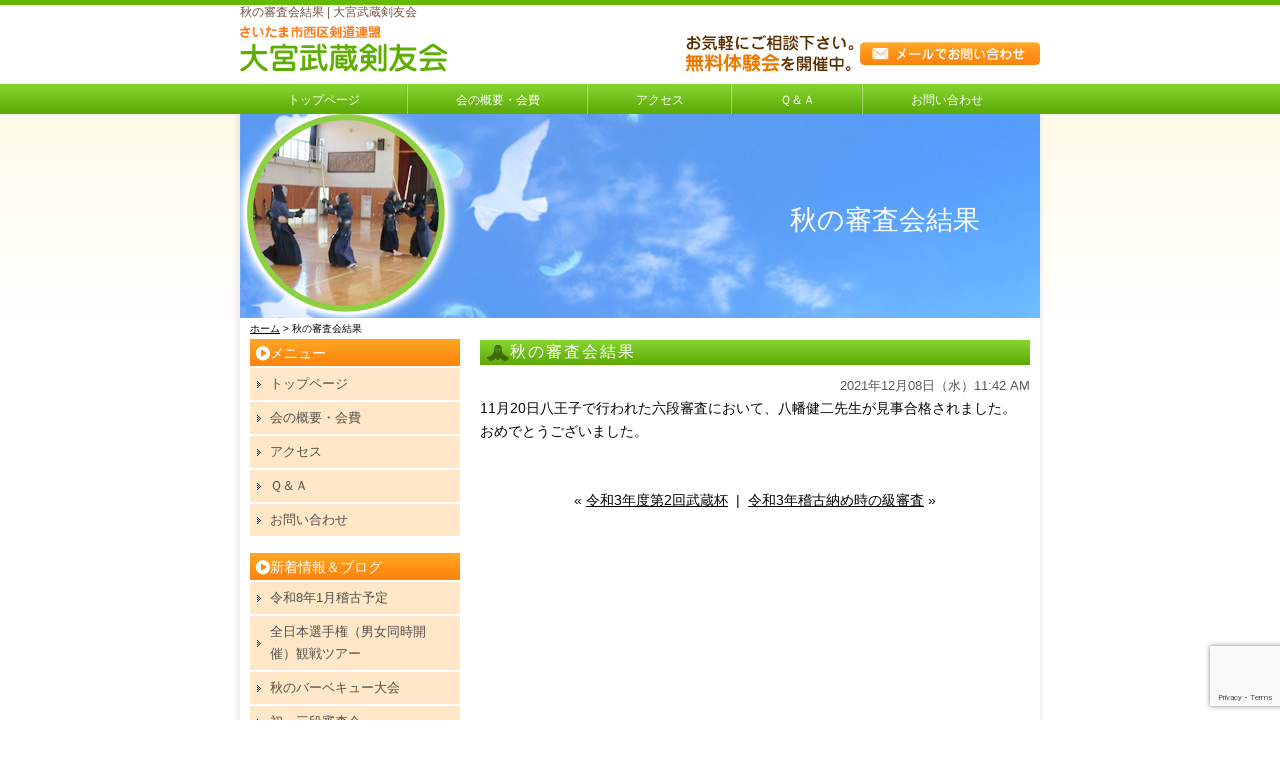

--- FILE ---
content_type: text/html; charset=UTF-8
request_url: https://omiya-musashi.com/2373
body_size: 12549
content:
<!DOCTYPE html PUBLIC "-//W3C//DTD XHTML 1.0 Transitional//EN" "https://www.w3.org/TR/xhtml1/DTD/xhtml1-transitional.dtd">
<html xmlns="https://www.w3.org/1999/xhtml">

<head profile="https://gmpg.org/xfn/11">
<meta http-equiv="Content-Type" content="text/html; charset=UTF-8" />
<title>大宮武蔵剣友会  &raquo; Blog Archive  秋の審査会結果 | 大宮武蔵剣友会</title>
<link rel="stylesheet" href="https://omiya-musashi.com/wp-content/themes/standard_black_cmspro/style.css" type="text/css" media="screen,print" />
<link rel="alternate" type="application/rss+xml" title="大宮武蔵剣友会 RSS Feed" href="https://omiya-musashi.com/feed" />
<link rel="pingback" href="https://omiya-musashi.com/xmlrpc.php" />



 <!-- FEED -->
<script type="text/javascript" src="https://www.google.com/jsapi?key=ABQIAAAAeJadNvxEExDhbrIVoJqbnBREfL1wPNQo2YyA_XySZ9bsO9e5WRRwVK2S1Q5QbYlOKj99GowXApJ9jA"></script> 
<script type="text/javascript"> 

   google.load("feeds", "1");

   function initialize() {
     var feed = new google.feeds.Feed("https://omiya-musashi.com/feed"+"?"+(new Date()).getTime());
     feed.setNumEntries(5);
     feed.load(function(result) {
       if (!result.error) {
         var container = document.getElementById("feed_new");
         for (var i = 0; i < result.feed.entries.length; i++) {
           var entry = result.feed.entries[i];
           var dd = new Date(entry.publishedDate); // now
       var yearNum = dd.getYear();
       if (yearNum < 2000) yearNum += 1900;
       var date = yearNum + "年"+(dd.getMonth()+1)+"月"+dd.getDate()+"日 ";
       container.innerHTML +=  date +"<li><a href='" + entry.link + "' target='_blank'>" + entry.title + "</a></li><br />";
         }
       }
     });
   }
   google.setOnLoadCallback(initialize);

   </script> 
 <!-- eof FEED-->
 
 <!-- slide -->
<script type="text/javascript" src="https://omiya-musashi.com/wp-content/themes/standard_black_cmspro/simplegallery.js"></script>
<script type="text/javascript" src="https://omiya-musashi.com/wp-content/themes/standard_black_cmspro/jquery-1.2.6.pack.js"></script>
<!-- eof slide -->
 
 

<!--スムーズスクロールjQuery-->
<script type="text/javascript">
$(function(){
	$('a[href^=#]').click(function(){
		var speed = 1000;
		var href= $(this).attr("href");
		var target = $(href == "#" || href == "" ? 'html' : href);
		var position = target.offset().top;
		$("html, body").animate({scrollTop:position}, speed, "swing");
		return false;
	});
});
</script>
<!--endof スムーズスクロールjQuery-->

<!-- Google tag (gtag.js) -->
<script async src="https://www.googletagmanager.com/gtag/js?id=G-FZQSC3BD7R"></script>
<script>
  window.dataLayer = window.dataLayer || [];
  function gtag(){dataLayer.push(arguments);}
  gtag('js', new Date());

  gtag('config', 'G-FZQSC3BD7R');
</script>


		<!-- All in One SEO 4.9.3 - aioseo.com -->
	<meta name="description" content="11月20日八王子で行われた六段審査において、八幡健二先生が見事合格されました。 おめでとうございました。" />
	<meta name="robots" content="max-image-preview:large" />
	<meta name="author" content="CMSpro"/>
	<link rel="canonical" href="https://omiya-musashi.com/2373" />
	<meta name="generator" content="All in One SEO (AIOSEO) 4.9.3" />
		<meta property="og:locale" content="ja_JP" />
		<meta property="og:site_name" content="大宮武蔵剣友会 | 大宮武蔵剣友会" />
		<meta property="og:type" content="article" />
		<meta property="og:title" content="秋の審査会結果 | 大宮武蔵剣友会" />
		<meta property="og:description" content="11月20日八王子で行われた六段審査において、八幡健二先生が見事合格されました。 おめでとうございました。" />
		<meta property="og:url" content="https://omiya-musashi.com/2373" />
		<meta property="article:published_time" content="2021-12-08T02:42:59+00:00" />
		<meta property="article:modified_time" content="2021-12-08T02:42:59+00:00" />
		<meta name="twitter:card" content="summary" />
		<meta name="twitter:title" content="秋の審査会結果 | 大宮武蔵剣友会" />
		<meta name="twitter:description" content="11月20日八王子で行われた六段審査において、八幡健二先生が見事合格されました。 おめでとうございました。" />
		<script type="application/ld+json" class="aioseo-schema">
			{"@context":"https:\/\/schema.org","@graph":[{"@type":"Article","@id":"https:\/\/omiya-musashi.com\/2373#article","name":"\u79cb\u306e\u5be9\u67fb\u4f1a\u7d50\u679c | \u5927\u5bae\u6b66\u8535\u5263\u53cb\u4f1a","headline":"\u79cb\u306e\u5be9\u67fb\u4f1a\u7d50\u679c","author":{"@id":"https:\/\/omiya-musashi.com\/author\/cushxhu3pe9j#author"},"publisher":{"@id":"https:\/\/omiya-musashi.com\/#organization"},"datePublished":"2021-12-08T11:42:59+09:00","dateModified":"2021-12-08T11:42:59+09:00","inLanguage":"ja","mainEntityOfPage":{"@id":"https:\/\/omiya-musashi.com\/2373#webpage"},"isPartOf":{"@id":"https:\/\/omiya-musashi.com\/2373#webpage"},"articleSection":"\u30d6\u30ed\u30b0"},{"@type":"BreadcrumbList","@id":"https:\/\/omiya-musashi.com\/2373#breadcrumblist","itemListElement":[{"@type":"ListItem","@id":"https:\/\/omiya-musashi.com#listItem","position":1,"name":"Home","item":"https:\/\/omiya-musashi.com","nextItem":{"@type":"ListItem","@id":"https:\/\/omiya-musashi.com\/category\/blog#listItem","name":"\u30d6\u30ed\u30b0"}},{"@type":"ListItem","@id":"https:\/\/omiya-musashi.com\/category\/blog#listItem","position":2,"name":"\u30d6\u30ed\u30b0","item":"https:\/\/omiya-musashi.com\/category\/blog","nextItem":{"@type":"ListItem","@id":"https:\/\/omiya-musashi.com\/2373#listItem","name":"\u79cb\u306e\u5be9\u67fb\u4f1a\u7d50\u679c"},"previousItem":{"@type":"ListItem","@id":"https:\/\/omiya-musashi.com#listItem","name":"Home"}},{"@type":"ListItem","@id":"https:\/\/omiya-musashi.com\/2373#listItem","position":3,"name":"\u79cb\u306e\u5be9\u67fb\u4f1a\u7d50\u679c","previousItem":{"@type":"ListItem","@id":"https:\/\/omiya-musashi.com\/category\/blog#listItem","name":"\u30d6\u30ed\u30b0"}}]},{"@type":"Organization","@id":"https:\/\/omiya-musashi.com\/#organization","name":"\u5927\u5bae\u6b66\u8535\u5263\u53cb\u4f1a","description":"\u5927\u5bae\u6b66\u8535\u5263\u53cb\u4f1a","url":"https:\/\/omiya-musashi.com\/"},{"@type":"Person","@id":"https:\/\/omiya-musashi.com\/author\/cushxhu3pe9j#author","url":"https:\/\/omiya-musashi.com\/author\/cushxhu3pe9j","name":"CMSpro","image":{"@type":"ImageObject","@id":"https:\/\/omiya-musashi.com\/2373#authorImage","url":"https:\/\/secure.gravatar.com\/avatar\/6ed825356f3b459c110cf0f915189c0cf45779b3fc9dc48a55f8b3cdcc51cb11?s=96&d=mm&r=g","width":96,"height":96,"caption":"CMSpro"}},{"@type":"WebPage","@id":"https:\/\/omiya-musashi.com\/2373#webpage","url":"https:\/\/omiya-musashi.com\/2373","name":"\u79cb\u306e\u5be9\u67fb\u4f1a\u7d50\u679c | \u5927\u5bae\u6b66\u8535\u5263\u53cb\u4f1a","description":"11\u670820\u65e5\u516b\u738b\u5b50\u3067\u884c\u308f\u308c\u305f\u516d\u6bb5\u5be9\u67fb\u306b\u304a\u3044\u3066\u3001\u516b\u5e61\u5065\u4e8c\u5148\u751f\u304c\u898b\u4e8b\u5408\u683c\u3055\u308c\u307e\u3057\u305f\u3002 \u304a\u3081\u3067\u3068\u3046\u3054\u3056\u3044\u307e\u3057\u305f\u3002","inLanguage":"ja","isPartOf":{"@id":"https:\/\/omiya-musashi.com\/#website"},"breadcrumb":{"@id":"https:\/\/omiya-musashi.com\/2373#breadcrumblist"},"author":{"@id":"https:\/\/omiya-musashi.com\/author\/cushxhu3pe9j#author"},"creator":{"@id":"https:\/\/omiya-musashi.com\/author\/cushxhu3pe9j#author"},"datePublished":"2021-12-08T11:42:59+09:00","dateModified":"2021-12-08T11:42:59+09:00"},{"@type":"WebSite","@id":"https:\/\/omiya-musashi.com\/#website","url":"https:\/\/omiya-musashi.com\/","name":"\u5927\u5bae\u6b66\u8535\u5263\u53cb\u4f1a","description":"\u5927\u5bae\u6b66\u8535\u5263\u53cb\u4f1a","inLanguage":"ja","publisher":{"@id":"https:\/\/omiya-musashi.com\/#organization"}}]}
		</script>
		<!-- All in One SEO -->

<link rel="alternate" type="application/rss+xml" title="大宮武蔵剣友会 &raquo; 秋の審査会結果 のコメントのフィード" href="https://omiya-musashi.com/2373/feed" />
<link rel="alternate" title="oEmbed (JSON)" type="application/json+oembed" href="https://omiya-musashi.com/wp-json/oembed/1.0/embed?url=https%3A%2F%2Fomiya-musashi.com%2F2373" />
<link rel="alternate" title="oEmbed (XML)" type="text/xml+oembed" href="https://omiya-musashi.com/wp-json/oembed/1.0/embed?url=https%3A%2F%2Fomiya-musashi.com%2F2373&#038;format=xml" />
<style id='wp-img-auto-sizes-contain-inline-css' type='text/css'>
img:is([sizes=auto i],[sizes^="auto," i]){contain-intrinsic-size:3000px 1500px}
/*# sourceURL=wp-img-auto-sizes-contain-inline-css */
</style>
<style id='wp-emoji-styles-inline-css' type='text/css'>

	img.wp-smiley, img.emoji {
		display: inline !important;
		border: none !important;
		box-shadow: none !important;
		height: 1em !important;
		width: 1em !important;
		margin: 0 0.07em !important;
		vertical-align: -0.1em !important;
		background: none !important;
		padding: 0 !important;
	}
/*# sourceURL=wp-emoji-styles-inline-css */
</style>
<style id='wp-block-library-inline-css' type='text/css'>
:root{--wp-block-synced-color:#7a00df;--wp-block-synced-color--rgb:122,0,223;--wp-bound-block-color:var(--wp-block-synced-color);--wp-editor-canvas-background:#ddd;--wp-admin-theme-color:#007cba;--wp-admin-theme-color--rgb:0,124,186;--wp-admin-theme-color-darker-10:#006ba1;--wp-admin-theme-color-darker-10--rgb:0,107,160.5;--wp-admin-theme-color-darker-20:#005a87;--wp-admin-theme-color-darker-20--rgb:0,90,135;--wp-admin-border-width-focus:2px}@media (min-resolution:192dpi){:root{--wp-admin-border-width-focus:1.5px}}.wp-element-button{cursor:pointer}:root .has-very-light-gray-background-color{background-color:#eee}:root .has-very-dark-gray-background-color{background-color:#313131}:root .has-very-light-gray-color{color:#eee}:root .has-very-dark-gray-color{color:#313131}:root .has-vivid-green-cyan-to-vivid-cyan-blue-gradient-background{background:linear-gradient(135deg,#00d084,#0693e3)}:root .has-purple-crush-gradient-background{background:linear-gradient(135deg,#34e2e4,#4721fb 50%,#ab1dfe)}:root .has-hazy-dawn-gradient-background{background:linear-gradient(135deg,#faaca8,#dad0ec)}:root .has-subdued-olive-gradient-background{background:linear-gradient(135deg,#fafae1,#67a671)}:root .has-atomic-cream-gradient-background{background:linear-gradient(135deg,#fdd79a,#004a59)}:root .has-nightshade-gradient-background{background:linear-gradient(135deg,#330968,#31cdcf)}:root .has-midnight-gradient-background{background:linear-gradient(135deg,#020381,#2874fc)}:root{--wp--preset--font-size--normal:16px;--wp--preset--font-size--huge:42px}.has-regular-font-size{font-size:1em}.has-larger-font-size{font-size:2.625em}.has-normal-font-size{font-size:var(--wp--preset--font-size--normal)}.has-huge-font-size{font-size:var(--wp--preset--font-size--huge)}.has-text-align-center{text-align:center}.has-text-align-left{text-align:left}.has-text-align-right{text-align:right}.has-fit-text{white-space:nowrap!important}#end-resizable-editor-section{display:none}.aligncenter{clear:both}.items-justified-left{justify-content:flex-start}.items-justified-center{justify-content:center}.items-justified-right{justify-content:flex-end}.items-justified-space-between{justify-content:space-between}.screen-reader-text{border:0;clip-path:inset(50%);height:1px;margin:-1px;overflow:hidden;padding:0;position:absolute;width:1px;word-wrap:normal!important}.screen-reader-text:focus{background-color:#ddd;clip-path:none;color:#444;display:block;font-size:1em;height:auto;left:5px;line-height:normal;padding:15px 23px 14px;text-decoration:none;top:5px;width:auto;z-index:100000}html :where(.has-border-color){border-style:solid}html :where([style*=border-top-color]){border-top-style:solid}html :where([style*=border-right-color]){border-right-style:solid}html :where([style*=border-bottom-color]){border-bottom-style:solid}html :where([style*=border-left-color]){border-left-style:solid}html :where([style*=border-width]){border-style:solid}html :where([style*=border-top-width]){border-top-style:solid}html :where([style*=border-right-width]){border-right-style:solid}html :where([style*=border-bottom-width]){border-bottom-style:solid}html :where([style*=border-left-width]){border-left-style:solid}html :where(img[class*=wp-image-]){height:auto;max-width:100%}:where(figure){margin:0 0 1em}html :where(.is-position-sticky){--wp-admin--admin-bar--position-offset:var(--wp-admin--admin-bar--height,0px)}@media screen and (max-width:600px){html :where(.is-position-sticky){--wp-admin--admin-bar--position-offset:0px}}

/*# sourceURL=wp-block-library-inline-css */
</style><style id='global-styles-inline-css' type='text/css'>
:root{--wp--preset--aspect-ratio--square: 1;--wp--preset--aspect-ratio--4-3: 4/3;--wp--preset--aspect-ratio--3-4: 3/4;--wp--preset--aspect-ratio--3-2: 3/2;--wp--preset--aspect-ratio--2-3: 2/3;--wp--preset--aspect-ratio--16-9: 16/9;--wp--preset--aspect-ratio--9-16: 9/16;--wp--preset--color--black: #000000;--wp--preset--color--cyan-bluish-gray: #abb8c3;--wp--preset--color--white: #ffffff;--wp--preset--color--pale-pink: #f78da7;--wp--preset--color--vivid-red: #cf2e2e;--wp--preset--color--luminous-vivid-orange: #ff6900;--wp--preset--color--luminous-vivid-amber: #fcb900;--wp--preset--color--light-green-cyan: #7bdcb5;--wp--preset--color--vivid-green-cyan: #00d084;--wp--preset--color--pale-cyan-blue: #8ed1fc;--wp--preset--color--vivid-cyan-blue: #0693e3;--wp--preset--color--vivid-purple: #9b51e0;--wp--preset--gradient--vivid-cyan-blue-to-vivid-purple: linear-gradient(135deg,rgb(6,147,227) 0%,rgb(155,81,224) 100%);--wp--preset--gradient--light-green-cyan-to-vivid-green-cyan: linear-gradient(135deg,rgb(122,220,180) 0%,rgb(0,208,130) 100%);--wp--preset--gradient--luminous-vivid-amber-to-luminous-vivid-orange: linear-gradient(135deg,rgb(252,185,0) 0%,rgb(255,105,0) 100%);--wp--preset--gradient--luminous-vivid-orange-to-vivid-red: linear-gradient(135deg,rgb(255,105,0) 0%,rgb(207,46,46) 100%);--wp--preset--gradient--very-light-gray-to-cyan-bluish-gray: linear-gradient(135deg,rgb(238,238,238) 0%,rgb(169,184,195) 100%);--wp--preset--gradient--cool-to-warm-spectrum: linear-gradient(135deg,rgb(74,234,220) 0%,rgb(151,120,209) 20%,rgb(207,42,186) 40%,rgb(238,44,130) 60%,rgb(251,105,98) 80%,rgb(254,248,76) 100%);--wp--preset--gradient--blush-light-purple: linear-gradient(135deg,rgb(255,206,236) 0%,rgb(152,150,240) 100%);--wp--preset--gradient--blush-bordeaux: linear-gradient(135deg,rgb(254,205,165) 0%,rgb(254,45,45) 50%,rgb(107,0,62) 100%);--wp--preset--gradient--luminous-dusk: linear-gradient(135deg,rgb(255,203,112) 0%,rgb(199,81,192) 50%,rgb(65,88,208) 100%);--wp--preset--gradient--pale-ocean: linear-gradient(135deg,rgb(255,245,203) 0%,rgb(182,227,212) 50%,rgb(51,167,181) 100%);--wp--preset--gradient--electric-grass: linear-gradient(135deg,rgb(202,248,128) 0%,rgb(113,206,126) 100%);--wp--preset--gradient--midnight: linear-gradient(135deg,rgb(2,3,129) 0%,rgb(40,116,252) 100%);--wp--preset--font-size--small: 13px;--wp--preset--font-size--medium: 20px;--wp--preset--font-size--large: 36px;--wp--preset--font-size--x-large: 42px;--wp--preset--spacing--20: 0.44rem;--wp--preset--spacing--30: 0.67rem;--wp--preset--spacing--40: 1rem;--wp--preset--spacing--50: 1.5rem;--wp--preset--spacing--60: 2.25rem;--wp--preset--spacing--70: 3.38rem;--wp--preset--spacing--80: 5.06rem;--wp--preset--shadow--natural: 6px 6px 9px rgba(0, 0, 0, 0.2);--wp--preset--shadow--deep: 12px 12px 50px rgba(0, 0, 0, 0.4);--wp--preset--shadow--sharp: 6px 6px 0px rgba(0, 0, 0, 0.2);--wp--preset--shadow--outlined: 6px 6px 0px -3px rgb(255, 255, 255), 6px 6px rgb(0, 0, 0);--wp--preset--shadow--crisp: 6px 6px 0px rgb(0, 0, 0);}:where(.is-layout-flex){gap: 0.5em;}:where(.is-layout-grid){gap: 0.5em;}body .is-layout-flex{display: flex;}.is-layout-flex{flex-wrap: wrap;align-items: center;}.is-layout-flex > :is(*, div){margin: 0;}body .is-layout-grid{display: grid;}.is-layout-grid > :is(*, div){margin: 0;}:where(.wp-block-columns.is-layout-flex){gap: 2em;}:where(.wp-block-columns.is-layout-grid){gap: 2em;}:where(.wp-block-post-template.is-layout-flex){gap: 1.25em;}:where(.wp-block-post-template.is-layout-grid){gap: 1.25em;}.has-black-color{color: var(--wp--preset--color--black) !important;}.has-cyan-bluish-gray-color{color: var(--wp--preset--color--cyan-bluish-gray) !important;}.has-white-color{color: var(--wp--preset--color--white) !important;}.has-pale-pink-color{color: var(--wp--preset--color--pale-pink) !important;}.has-vivid-red-color{color: var(--wp--preset--color--vivid-red) !important;}.has-luminous-vivid-orange-color{color: var(--wp--preset--color--luminous-vivid-orange) !important;}.has-luminous-vivid-amber-color{color: var(--wp--preset--color--luminous-vivid-amber) !important;}.has-light-green-cyan-color{color: var(--wp--preset--color--light-green-cyan) !important;}.has-vivid-green-cyan-color{color: var(--wp--preset--color--vivid-green-cyan) !important;}.has-pale-cyan-blue-color{color: var(--wp--preset--color--pale-cyan-blue) !important;}.has-vivid-cyan-blue-color{color: var(--wp--preset--color--vivid-cyan-blue) !important;}.has-vivid-purple-color{color: var(--wp--preset--color--vivid-purple) !important;}.has-black-background-color{background-color: var(--wp--preset--color--black) !important;}.has-cyan-bluish-gray-background-color{background-color: var(--wp--preset--color--cyan-bluish-gray) !important;}.has-white-background-color{background-color: var(--wp--preset--color--white) !important;}.has-pale-pink-background-color{background-color: var(--wp--preset--color--pale-pink) !important;}.has-vivid-red-background-color{background-color: var(--wp--preset--color--vivid-red) !important;}.has-luminous-vivid-orange-background-color{background-color: var(--wp--preset--color--luminous-vivid-orange) !important;}.has-luminous-vivid-amber-background-color{background-color: var(--wp--preset--color--luminous-vivid-amber) !important;}.has-light-green-cyan-background-color{background-color: var(--wp--preset--color--light-green-cyan) !important;}.has-vivid-green-cyan-background-color{background-color: var(--wp--preset--color--vivid-green-cyan) !important;}.has-pale-cyan-blue-background-color{background-color: var(--wp--preset--color--pale-cyan-blue) !important;}.has-vivid-cyan-blue-background-color{background-color: var(--wp--preset--color--vivid-cyan-blue) !important;}.has-vivid-purple-background-color{background-color: var(--wp--preset--color--vivid-purple) !important;}.has-black-border-color{border-color: var(--wp--preset--color--black) !important;}.has-cyan-bluish-gray-border-color{border-color: var(--wp--preset--color--cyan-bluish-gray) !important;}.has-white-border-color{border-color: var(--wp--preset--color--white) !important;}.has-pale-pink-border-color{border-color: var(--wp--preset--color--pale-pink) !important;}.has-vivid-red-border-color{border-color: var(--wp--preset--color--vivid-red) !important;}.has-luminous-vivid-orange-border-color{border-color: var(--wp--preset--color--luminous-vivid-orange) !important;}.has-luminous-vivid-amber-border-color{border-color: var(--wp--preset--color--luminous-vivid-amber) !important;}.has-light-green-cyan-border-color{border-color: var(--wp--preset--color--light-green-cyan) !important;}.has-vivid-green-cyan-border-color{border-color: var(--wp--preset--color--vivid-green-cyan) !important;}.has-pale-cyan-blue-border-color{border-color: var(--wp--preset--color--pale-cyan-blue) !important;}.has-vivid-cyan-blue-border-color{border-color: var(--wp--preset--color--vivid-cyan-blue) !important;}.has-vivid-purple-border-color{border-color: var(--wp--preset--color--vivid-purple) !important;}.has-vivid-cyan-blue-to-vivid-purple-gradient-background{background: var(--wp--preset--gradient--vivid-cyan-blue-to-vivid-purple) !important;}.has-light-green-cyan-to-vivid-green-cyan-gradient-background{background: var(--wp--preset--gradient--light-green-cyan-to-vivid-green-cyan) !important;}.has-luminous-vivid-amber-to-luminous-vivid-orange-gradient-background{background: var(--wp--preset--gradient--luminous-vivid-amber-to-luminous-vivid-orange) !important;}.has-luminous-vivid-orange-to-vivid-red-gradient-background{background: var(--wp--preset--gradient--luminous-vivid-orange-to-vivid-red) !important;}.has-very-light-gray-to-cyan-bluish-gray-gradient-background{background: var(--wp--preset--gradient--very-light-gray-to-cyan-bluish-gray) !important;}.has-cool-to-warm-spectrum-gradient-background{background: var(--wp--preset--gradient--cool-to-warm-spectrum) !important;}.has-blush-light-purple-gradient-background{background: var(--wp--preset--gradient--blush-light-purple) !important;}.has-blush-bordeaux-gradient-background{background: var(--wp--preset--gradient--blush-bordeaux) !important;}.has-luminous-dusk-gradient-background{background: var(--wp--preset--gradient--luminous-dusk) !important;}.has-pale-ocean-gradient-background{background: var(--wp--preset--gradient--pale-ocean) !important;}.has-electric-grass-gradient-background{background: var(--wp--preset--gradient--electric-grass) !important;}.has-midnight-gradient-background{background: var(--wp--preset--gradient--midnight) !important;}.has-small-font-size{font-size: var(--wp--preset--font-size--small) !important;}.has-medium-font-size{font-size: var(--wp--preset--font-size--medium) !important;}.has-large-font-size{font-size: var(--wp--preset--font-size--large) !important;}.has-x-large-font-size{font-size: var(--wp--preset--font-size--x-large) !important;}
/*# sourceURL=global-styles-inline-css */
</style>

<style id='classic-theme-styles-inline-css' type='text/css'>
/*! This file is auto-generated */
.wp-block-button__link{color:#fff;background-color:#32373c;border-radius:9999px;box-shadow:none;text-decoration:none;padding:calc(.667em + 2px) calc(1.333em + 2px);font-size:1.125em}.wp-block-file__button{background:#32373c;color:#fff;text-decoration:none}
/*# sourceURL=/wp-includes/css/classic-themes.min.css */
</style>
<link rel='stylesheet' id='contact-form-7-css' href='https://omiya-musashi.com/wp-content/plugins/contact-form-7/includes/css/styles.css?ver=6.1.4' type='text/css' media='all' />
<link rel='stylesheet' id='fancybox-css' href='https://omiya-musashi.com/wp-content/plugins/easy-fancybox/fancybox/1.5.4/jquery.fancybox.min.css?ver=6.9' type='text/css' media='screen' />
<style id='fancybox-inline-css' type='text/css'>
#fancybox-outer{background:#ffffff}#fancybox-content{background:#ffffff;border-color:#ffffff;color:#000000;}#fancybox-title,#fancybox-title-float-main{color:#fff}
/*# sourceURL=fancybox-inline-css */
</style>
<script type="text/javascript" src="https://omiya-musashi.com/wp-includes/js/jquery/jquery.min.js?ver=3.7.1" id="jquery-core-js"></script>
<script type="text/javascript" src="https://omiya-musashi.com/wp-includes/js/jquery/jquery-migrate.min.js?ver=3.4.1" id="jquery-migrate-js"></script>
<link rel="https://api.w.org/" href="https://omiya-musashi.com/wp-json/" /><link rel="alternate" title="JSON" type="application/json" href="https://omiya-musashi.com/wp-json/wp/v2/posts/2373" /><link rel="EditURI" type="application/rsd+xml" title="RSD" href="https://omiya-musashi.com/xmlrpc.php?rsd" />
<meta name="generator" content="WordPress 6.9" />
<link rel='shortlink' href='https://omiya-musashi.com/?p=2373' />
<style type="text/css">
#headerimage {
	background: url(https://omiya-musashi.com/wp-content/themes/standard_black_cmspro/img/misty.jpg) no-repeat;
}
</style>
</head>

<body marginwidth="0" marginheight="0" leftmargin="0" topmargin="0">


<div id="base">
<!-- bg -->
<div id="bg">
<!-- wrapper -->
<div id="wrapper">

<!-- header -->
<div id="header" class="clearfix">
<h1>

秋の審査会結果 | 大宮武蔵剣友会</h1>


<div class="header_l">
<a href="https://omiya-musashi.com/"><img src="https://omiya-musashi.com/wp-content/themes/standard_black_cmspro/img/logo.png" alt="大宮武蔵剣友会" ></h1></a>
</div>


<div class="header_m">

</div>

<div class="header_r">
<a href="https://omiya-musashi.com/contact"><img src="https://omiya-musashi.com/wp-content/themes/standard_black_cmspro/img/tel.png" alt="お問い合わせ"/></a></div>
</div>
<!-- eof header-->

<!-- gnavi -->
<div id="headnav">
<ul id="menu" class="clearfix">
    <li><a href="https://omiya-musashi.com/" class="nom">トップページ</a></li>
    <li><a href="https://omiya-musashi.com/outline" class="nom">会の概要・会費</a></li>
    <li><a href="https://omiya-musashi.com/access" class="nom">アクセス</a></li>
    <li><a href="https://omiya-musashi.com/qa" class="nom">Ｑ＆Ａ</a></li>
    <li style="background-position:left top;"><a href="https://omiya-musashi.com/contact" id="last">お問い合わせ</a></li>
</ul>
</div>

<!-- eof gnavi -->
<div id="content" class="clearfix">

<div id="imagebox2">
秋の審査会結果</div>

<div id="pan">
<a href="https://omiya-musashi.com/">ホーム</a>
> 秋の審査会結果</div>

 <!-- main -->
 <div id="main">
    		
						
<h2 class="singletitle">
秋の審査会結果</h2>
<div class="singleline"></div>

         <div class="singletxt">
         
<div align="right"><span class="hosoku">2021年12月08日（水）11:42 AM</span></div>
         
<p>11月20日八王子で行われた六段審査において、八幡健二先生が見事合格されました。<br />
おめでとうございました。</p>		 </div>
<br clear="all">
<br />         
<p align="center">&laquo; <a href="https://omiya-musashi.com/2335" rel="prev">令和3年度第2回武蔵杯</a>&nbsp;&nbsp;|&nbsp;&nbsp;<a href="https://omiya-musashi.com/2379" rel="next">令和3年稽古納め時の級審査</a> &raquo;</p>
		 
<div class="singleline"></div>

          
<!--<p class="postmetadata">Posted in <a href="https://omiya-musashi.com/category/blog" rel="category tag">ブログ</a> | No Comments</p>-->
         	
		
		<p align="center"></p>
		
	 </div>
 <!-- eof main -->

<!-- side -->
<div id="side">

<!-- menu -->
<div class="side_area">
<h3>メニュー</h3>
<ul>
<li class="page_item page-item-2"><a href="https://omiya-musashi.com/">トップページ</a></li>
<li class="page_item page-item-8"><a href="https://omiya-musashi.com/outline">会の概要・会費</a></li>
<li class="page_item page-item-10"><a href="https://omiya-musashi.com/access">アクセス</a></li>
<li class="page_item page-item-12"><a href="https://omiya-musashi.com/qa">Ｑ＆Ａ</a></li>
<li class="page_item page-item-14"><a href="https://omiya-musashi.com/contact">お問い合わせ</a></li>
</ul>
</div>
<!--eof menu -->






<!-- BLOG-->
<div class="side_area">
<h3>新着情報＆ブログ</h3>
<ul> 
<li><a  href="https://omiya-musashi.com/3459" rel="bookmark" title="Permanent Link to 令和8年1月稽古予定">令和8年1月稽古予定</a></li>
<li><a  href="https://omiya-musashi.com/3442" rel="bookmark" title="Permanent Link to 全日本選手権（男女同時開催）観戦ツアー">全日本選手権（男女同時開催）観戦ツアー</a></li>
<li><a  href="https://omiya-musashi.com/3435" rel="bookmark" title="Permanent Link to 秋のバーベキュー大会">秋のバーベキュー大会</a></li>
<li><a  href="https://omiya-musashi.com/3427" rel="bookmark" title="Permanent Link to 初～三段審査会">初～三段審査会</a></li>
<li><a  href="https://omiya-musashi.com/3419" rel="bookmark" title="Permanent Link to 大宮剣道連盟錬成大会">大宮剣道連盟錬成大会</a></li>
<li><a  href="https://omiya-musashi.com/3393" rel="bookmark" title="Permanent Link to 第４回剣道体験会のご案内">第４回剣道体験会のご案内</a></li>
</ul> 
</div>
<!--eof BLOG -->




<!-- ウィジェット -->
<div class="side_area"><h3>過去の記事</h3>		<label class="screen-reader-text" for="archives-dropdown-2">過去の記事</label>
		<select id="archives-dropdown-2" name="archive-dropdown">
			
			<option value="">月を選択</option>
				<option value='https://omiya-musashi.com/date/2026/01'> 2026年1月 </option>
	<option value='https://omiya-musashi.com/date/2025/11'> 2025年11月 </option>
	<option value='https://omiya-musashi.com/date/2025/10'> 2025年10月 </option>
	<option value='https://omiya-musashi.com/date/2025/09'> 2025年9月 </option>
	<option value='https://omiya-musashi.com/date/2025/07'> 2025年7月 </option>
	<option value='https://omiya-musashi.com/date/2025/06'> 2025年6月 </option>
	<option value='https://omiya-musashi.com/date/2025/05'> 2025年5月 </option>
	<option value='https://omiya-musashi.com/date/2025/04'> 2025年4月 </option>
	<option value='https://omiya-musashi.com/date/2025/02'> 2025年2月 </option>
	<option value='https://omiya-musashi.com/date/2025/01'> 2025年1月 </option>
	<option value='https://omiya-musashi.com/date/2024/12'> 2024年12月 </option>
	<option value='https://omiya-musashi.com/date/2024/11'> 2024年11月 </option>
	<option value='https://omiya-musashi.com/date/2024/10'> 2024年10月 </option>
	<option value='https://omiya-musashi.com/date/2024/09'> 2024年9月 </option>
	<option value='https://omiya-musashi.com/date/2024/08'> 2024年8月 </option>
	<option value='https://omiya-musashi.com/date/2024/07'> 2024年7月 </option>
	<option value='https://omiya-musashi.com/date/2024/06'> 2024年6月 </option>
	<option value='https://omiya-musashi.com/date/2024/05'> 2024年5月 </option>
	<option value='https://omiya-musashi.com/date/2024/04'> 2024年4月 </option>
	<option value='https://omiya-musashi.com/date/2024/03'> 2024年3月 </option>
	<option value='https://omiya-musashi.com/date/2024/02'> 2024年2月 </option>
	<option value='https://omiya-musashi.com/date/2024/01'> 2024年1月 </option>
	<option value='https://omiya-musashi.com/date/2023/12'> 2023年12月 </option>
	<option value='https://omiya-musashi.com/date/2023/10'> 2023年10月 </option>
	<option value='https://omiya-musashi.com/date/2023/09'> 2023年9月 </option>
	<option value='https://omiya-musashi.com/date/2023/08'> 2023年8月 </option>
	<option value='https://omiya-musashi.com/date/2023/07'> 2023年7月 </option>
	<option value='https://omiya-musashi.com/date/2023/05'> 2023年5月 </option>
	<option value='https://omiya-musashi.com/date/2023/04'> 2023年4月 </option>
	<option value='https://omiya-musashi.com/date/2023/03'> 2023年3月 </option>
	<option value='https://omiya-musashi.com/date/2023/02'> 2023年2月 </option>
	<option value='https://omiya-musashi.com/date/2023/01'> 2023年1月 </option>
	<option value='https://omiya-musashi.com/date/2022/10'> 2022年10月 </option>
	<option value='https://omiya-musashi.com/date/2022/08'> 2022年8月 </option>
	<option value='https://omiya-musashi.com/date/2022/06'> 2022年6月 </option>
	<option value='https://omiya-musashi.com/date/2022/04'> 2022年4月 </option>
	<option value='https://omiya-musashi.com/date/2022/03'> 2022年3月 </option>
	<option value='https://omiya-musashi.com/date/2022/01'> 2022年1月 </option>
	<option value='https://omiya-musashi.com/date/2021/12'> 2021年12月 </option>
	<option value='https://omiya-musashi.com/date/2021/10'> 2021年10月 </option>
	<option value='https://omiya-musashi.com/date/2021/07'> 2021年7月 </option>
	<option value='https://omiya-musashi.com/date/2021/06'> 2021年6月 </option>
	<option value='https://omiya-musashi.com/date/2021/05'> 2021年5月 </option>
	<option value='https://omiya-musashi.com/date/2021/02'> 2021年2月 </option>
	<option value='https://omiya-musashi.com/date/2020/12'> 2020年12月 </option>
	<option value='https://omiya-musashi.com/date/2020/11'> 2020年11月 </option>
	<option value='https://omiya-musashi.com/date/2020/10'> 2020年10月 </option>
	<option value='https://omiya-musashi.com/date/2020/09'> 2020年9月 </option>
	<option value='https://omiya-musashi.com/date/2020/02'> 2020年2月 </option>
	<option value='https://omiya-musashi.com/date/2020/01'> 2020年1月 </option>
	<option value='https://omiya-musashi.com/date/2019/12'> 2019年12月 </option>
	<option value='https://omiya-musashi.com/date/2019/11'> 2019年11月 </option>
	<option value='https://omiya-musashi.com/date/2019/09'> 2019年9月 </option>
	<option value='https://omiya-musashi.com/date/2019/07'> 2019年7月 </option>
	<option value='https://omiya-musashi.com/date/2019/06'> 2019年6月 </option>
	<option value='https://omiya-musashi.com/date/2019/05'> 2019年5月 </option>
	<option value='https://omiya-musashi.com/date/2019/04'> 2019年4月 </option>
	<option value='https://omiya-musashi.com/date/2019/02'> 2019年2月 </option>
	<option value='https://omiya-musashi.com/date/2019/01'> 2019年1月 </option>
	<option value='https://omiya-musashi.com/date/2018/12'> 2018年12月 </option>
	<option value='https://omiya-musashi.com/date/2018/11'> 2018年11月 </option>
	<option value='https://omiya-musashi.com/date/2018/10'> 2018年10月 </option>
	<option value='https://omiya-musashi.com/date/2018/07'> 2018年7月 </option>
	<option value='https://omiya-musashi.com/date/2018/04'> 2018年4月 </option>
	<option value='https://omiya-musashi.com/date/2018/03'> 2018年3月 </option>
	<option value='https://omiya-musashi.com/date/2018/01'> 2018年1月 </option>
	<option value='https://omiya-musashi.com/date/2017/12'> 2017年12月 </option>
	<option value='https://omiya-musashi.com/date/2017/11'> 2017年11月 </option>
	<option value='https://omiya-musashi.com/date/2017/10'> 2017年10月 </option>
	<option value='https://omiya-musashi.com/date/2017/09'> 2017年9月 </option>
	<option value='https://omiya-musashi.com/date/2017/07'> 2017年7月 </option>
	<option value='https://omiya-musashi.com/date/2017/06'> 2017年6月 </option>
	<option value='https://omiya-musashi.com/date/2017/04'> 2017年4月 </option>
	<option value='https://omiya-musashi.com/date/2017/03'> 2017年3月 </option>
	<option value='https://omiya-musashi.com/date/2017/02'> 2017年2月 </option>
	<option value='https://omiya-musashi.com/date/2017/01'> 2017年1月 </option>
	<option value='https://omiya-musashi.com/date/2016/12'> 2016年12月 </option>
	<option value='https://omiya-musashi.com/date/2016/11'> 2016年11月 </option>
	<option value='https://omiya-musashi.com/date/2016/10'> 2016年10月 </option>
	<option value='https://omiya-musashi.com/date/2016/09'> 2016年9月 </option>
	<option value='https://omiya-musashi.com/date/2016/07'> 2016年7月 </option>
	<option value='https://omiya-musashi.com/date/2016/05'> 2016年5月 </option>
	<option value='https://omiya-musashi.com/date/2016/04'> 2016年4月 </option>
	<option value='https://omiya-musashi.com/date/2016/03'> 2016年3月 </option>
	<option value='https://omiya-musashi.com/date/2016/02'> 2016年2月 </option>
	<option value='https://omiya-musashi.com/date/2016/01'> 2016年1月 </option>
	<option value='https://omiya-musashi.com/date/2015/12'> 2015年12月 </option>
	<option value='https://omiya-musashi.com/date/2015/11'> 2015年11月 </option>
	<option value='https://omiya-musashi.com/date/2015/09'> 2015年9月 </option>
	<option value='https://omiya-musashi.com/date/2015/08'> 2015年8月 </option>
	<option value='https://omiya-musashi.com/date/2015/07'> 2015年7月 </option>
	<option value='https://omiya-musashi.com/date/2015/05'> 2015年5月 </option>
	<option value='https://omiya-musashi.com/date/2015/04'> 2015年4月 </option>
	<option value='https://omiya-musashi.com/date/2015/03'> 2015年3月 </option>
	<option value='https://omiya-musashi.com/date/2015/02'> 2015年2月 </option>
	<option value='https://omiya-musashi.com/date/2015/01'> 2015年1月 </option>
	<option value='https://omiya-musashi.com/date/2014/11'> 2014年11月 </option>
	<option value='https://omiya-musashi.com/date/2014/09'> 2014年9月 </option>
	<option value='https://omiya-musashi.com/date/2014/07'> 2014年7月 </option>
	<option value='https://omiya-musashi.com/date/2014/06'> 2014年6月 </option>
	<option value='https://omiya-musashi.com/date/2014/05'> 2014年5月 </option>
	<option value='https://omiya-musashi.com/date/2014/04'> 2014年4月 </option>

		</select>

			<script type="text/javascript">
/* <![CDATA[ */

( ( dropdownId ) => {
	const dropdown = document.getElementById( dropdownId );
	function onSelectChange() {
		setTimeout( () => {
			if ( 'escape' === dropdown.dataset.lastkey ) {
				return;
			}
			if ( dropdown.value ) {
				document.location.href = dropdown.value;
			}
		}, 250 );
	}
	function onKeyUp( event ) {
		if ( 'Escape' === event.key ) {
			dropdown.dataset.lastkey = 'escape';
		} else {
			delete dropdown.dataset.lastkey;
		}
	}
	function onClick() {
		delete dropdown.dataset.lastkey;
	}
	dropdown.addEventListener( 'keyup', onKeyUp );
	dropdown.addEventListener( 'click', onClick );
	dropdown.addEventListener( 'change', onSelectChange );
})( "archives-dropdown-2" );

//# sourceURL=WP_Widget_Archives%3A%3Awidget
/* ]]> */
</script>
</div>  
<!-- eof ウィジェット -->



<!-- QRcode -->
<div class="side_area">
<div class="square3">
<center>
<img style="margin:10px 0 10px 0;" src="https://omiya-musashi.com/wp-content/themes/standard_black_cmspro/img/QRcode.gif">
<br />
<span style="font-size:93%; color:#575757;">
大宮武蔵剣友会<br />
モバイルサイト</span>
</center>
</div>
</div>
<!-- eof QRcode -->


</div>
<!-- eof side -->
</div>  
<!-- eof content --><!-- footer -->
<div id="footer">
<div id="footermenu">
<ul>
<li class="page_item page-item-2"><a href="https://omiya-musashi.com/">トップページ</a></li>
<li class="page_item page-item-8"><a href="https://omiya-musashi.com/outline">会の概要・会費</a></li>
<li class="page_item page-item-10"><a href="https://omiya-musashi.com/access">アクセス</a></li>
<li class="page_item page-item-12"><a href="https://omiya-musashi.com/qa">Ｑ＆Ａ</a></li>
<li class="page_item page-item-14"><a href="https://omiya-musashi.com/contact">お問い合わせ</a></li>
</ul>
</div>
<p id="copyright" style="clear:all;">
Copyright (C) 2026 <a href="https://omiya-musashi.com/">大宮武蔵剣友会</a> All Rights Reserved.
</p>
</div>
 <!-- eof footer-->

</div>
<!-- eof wrapper -->
</div>
<!-- eof bg -->
</div>
<script type="speculationrules">
{"prefetch":[{"source":"document","where":{"and":[{"href_matches":"/*"},{"not":{"href_matches":["/wp-*.php","/wp-admin/*","/wp-content/themes/standard_black_cmspro/img/*","/wp-content/*","/wp-content/plugins/*","/wp-content/themes/standard_black_cmspro/*","/*\\?(.+)"]}},{"not":{"selector_matches":"a[rel~=\"nofollow\"]"}},{"not":{"selector_matches":".no-prefetch, .no-prefetch a"}}]},"eagerness":"conservative"}]}
</script>
<script type="text/javascript" src="https://omiya-musashi.com/wp-includes/js/dist/hooks.min.js?ver=dd5603f07f9220ed27f1" id="wp-hooks-js"></script>
<script type="text/javascript" src="https://omiya-musashi.com/wp-includes/js/dist/i18n.min.js?ver=c26c3dc7bed366793375" id="wp-i18n-js"></script>
<script type="text/javascript" id="wp-i18n-js-after">
/* <![CDATA[ */
wp.i18n.setLocaleData( { 'text direction\u0004ltr': [ 'ltr' ] } );
//# sourceURL=wp-i18n-js-after
/* ]]> */
</script>
<script type="text/javascript" src="https://omiya-musashi.com/wp-content/plugins/contact-form-7/includes/swv/js/index.js?ver=6.1.4" id="swv-js"></script>
<script type="text/javascript" id="contact-form-7-js-translations">
/* <![CDATA[ */
( function( domain, translations ) {
	var localeData = translations.locale_data[ domain ] || translations.locale_data.messages;
	localeData[""].domain = domain;
	wp.i18n.setLocaleData( localeData, domain );
} )( "contact-form-7", {"translation-revision-date":"2025-11-30 08:12:23+0000","generator":"GlotPress\/4.0.3","domain":"messages","locale_data":{"messages":{"":{"domain":"messages","plural-forms":"nplurals=1; plural=0;","lang":"ja_JP"},"This contact form is placed in the wrong place.":["\u3053\u306e\u30b3\u30f3\u30bf\u30af\u30c8\u30d5\u30a9\u30fc\u30e0\u306f\u9593\u9055\u3063\u305f\u4f4d\u7f6e\u306b\u7f6e\u304b\u308c\u3066\u3044\u307e\u3059\u3002"],"Error:":["\u30a8\u30e9\u30fc:"]}},"comment":{"reference":"includes\/js\/index.js"}} );
//# sourceURL=contact-form-7-js-translations
/* ]]> */
</script>
<script type="text/javascript" id="contact-form-7-js-before">
/* <![CDATA[ */
var wpcf7 = {
    "api": {
        "root": "https:\/\/omiya-musashi.com\/wp-json\/",
        "namespace": "contact-form-7\/v1"
    }
};
//# sourceURL=contact-form-7-js-before
/* ]]> */
</script>
<script type="text/javascript" src="https://omiya-musashi.com/wp-content/plugins/contact-form-7/includes/js/index.js?ver=6.1.4" id="contact-form-7-js"></script>
<script type="text/javascript" src="https://omiya-musashi.com/wp-content/plugins/easy-fancybox/vendor/purify.min.js?ver=6.9" id="fancybox-purify-js"></script>
<script type="text/javascript" id="jquery-fancybox-js-extra">
/* <![CDATA[ */
var efb_i18n = {"close":"Close","next":"Next","prev":"Previous","startSlideshow":"Start slideshow","toggleSize":"Toggle size"};
//# sourceURL=jquery-fancybox-js-extra
/* ]]> */
</script>
<script type="text/javascript" src="https://omiya-musashi.com/wp-content/plugins/easy-fancybox/fancybox/1.5.4/jquery.fancybox.min.js?ver=6.9" id="jquery-fancybox-js"></script>
<script type="text/javascript" id="jquery-fancybox-js-after">
/* <![CDATA[ */
var fb_timeout, fb_opts={'autoScale':true,'showCloseButton':true,'width':560,'height':340,'margin':20,'pixelRatio':'false','padding':10,'centerOnScroll':false,'enableEscapeButton':true,'speedIn':300,'speedOut':300,'overlayShow':true,'hideOnOverlayClick':true,'overlayColor':'#000','overlayOpacity':0.6,'minViewportWidth':320,'minVpHeight':320,'disableCoreLightbox':'true','enableBlockControls':'true','fancybox_openBlockControls':'true' };
if(typeof easy_fancybox_handler==='undefined'){
var easy_fancybox_handler=function(){
jQuery([".nolightbox","a.wp-block-file__button","a.pin-it-button","a[href*='pinterest.com\/pin\/create']","a[href*='facebook.com\/share']","a[href*='twitter.com\/share']"].join(',')).addClass('nofancybox');
jQuery('a.fancybox-close').on('click',function(e){e.preventDefault();jQuery.fancybox.close()});
/* IMG */
						var unlinkedImageBlocks=jQuery(".wp-block-image > img:not(.nofancybox,figure.nofancybox>img)");
						unlinkedImageBlocks.wrap(function() {
							var href = jQuery( this ).attr( "src" );
							return "<a href='" + href + "'></a>";
						});
var fb_IMG_select=jQuery('a[href*=".jpg" i]:not(.nofancybox,li.nofancybox>a,figure.nofancybox>a),area[href*=".jpg" i]:not(.nofancybox),a[href*=".png" i]:not(.nofancybox,li.nofancybox>a,figure.nofancybox>a),area[href*=".png" i]:not(.nofancybox),a[href*=".webp" i]:not(.nofancybox,li.nofancybox>a,figure.nofancybox>a),area[href*=".webp" i]:not(.nofancybox),a[href*=".jpeg" i]:not(.nofancybox,li.nofancybox>a,figure.nofancybox>a),area[href*=".jpeg" i]:not(.nofancybox)');
fb_IMG_select.addClass('fancybox image');
var fb_IMG_sections=jQuery('.gallery,.wp-block-gallery,.tiled-gallery,.wp-block-jetpack-tiled-gallery,.ngg-galleryoverview,.ngg-imagebrowser,.nextgen_pro_blog_gallery,.nextgen_pro_film,.nextgen_pro_horizontal_filmstrip,.ngg-pro-masonry-wrapper,.ngg-pro-mosaic-container,.nextgen_pro_sidescroll,.nextgen_pro_slideshow,.nextgen_pro_thumbnail_grid,.tiled-gallery');
fb_IMG_sections.each(function(){jQuery(this).find(fb_IMG_select).attr('rel','gallery-'+fb_IMG_sections.index(this));});
jQuery('a.fancybox,area.fancybox,.fancybox>a').each(function(){jQuery(this).fancybox(jQuery.extend(true,{},fb_opts,{'transition':'elastic','transitionIn':'elastic','transitionOut':'elastic','opacity':false,'hideOnContentClick':false,'titleShow':true,'titlePosition':'over','titleFromAlt':true,'showNavArrows':true,'enableKeyboardNav':true,'cyclic':false,'mouseWheel':'true','changeSpeed':250,'changeFade':300}))});
};};
jQuery(easy_fancybox_handler);jQuery(document).on('post-load',easy_fancybox_handler);

//# sourceURL=jquery-fancybox-js-after
/* ]]> */
</script>
<script type="text/javascript" src="https://omiya-musashi.com/wp-content/plugins/easy-fancybox/vendor/jquery.easing.min.js?ver=1.4.1" id="jquery-easing-js"></script>
<script type="text/javascript" src="https://omiya-musashi.com/wp-content/plugins/easy-fancybox/vendor/jquery.mousewheel.min.js?ver=3.1.13" id="jquery-mousewheel-js"></script>
<script type="text/javascript" src="https://www.google.com/recaptcha/api.js?render=6Lf9sr8aAAAAABuZeHpPyjPx2tAUe04LxgS0mtpJ&amp;ver=3.0" id="google-recaptcha-js"></script>
<script type="text/javascript" src="https://omiya-musashi.com/wp-includes/js/dist/vendor/wp-polyfill.min.js?ver=3.15.0" id="wp-polyfill-js"></script>
<script type="text/javascript" id="wpcf7-recaptcha-js-before">
/* <![CDATA[ */
var wpcf7_recaptcha = {
    "sitekey": "6Lf9sr8aAAAAABuZeHpPyjPx2tAUe04LxgS0mtpJ",
    "actions": {
        "homepage": "homepage",
        "contactform": "contactform"
    }
};
//# sourceURL=wpcf7-recaptcha-js-before
/* ]]> */
</script>
<script type="text/javascript" src="https://omiya-musashi.com/wp-content/plugins/contact-form-7/modules/recaptcha/index.js?ver=6.1.4" id="wpcf7-recaptcha-js"></script>
<script id="wp-emoji-settings" type="application/json">
{"baseUrl":"https://s.w.org/images/core/emoji/17.0.2/72x72/","ext":".png","svgUrl":"https://s.w.org/images/core/emoji/17.0.2/svg/","svgExt":".svg","source":{"concatemoji":"https://omiya-musashi.com/wp-includes/js/wp-emoji-release.min.js?ver=6.9"}}
</script>
<script type="module">
/* <![CDATA[ */
/*! This file is auto-generated */
const a=JSON.parse(document.getElementById("wp-emoji-settings").textContent),o=(window._wpemojiSettings=a,"wpEmojiSettingsSupports"),s=["flag","emoji"];function i(e){try{var t={supportTests:e,timestamp:(new Date).valueOf()};sessionStorage.setItem(o,JSON.stringify(t))}catch(e){}}function c(e,t,n){e.clearRect(0,0,e.canvas.width,e.canvas.height),e.fillText(t,0,0);t=new Uint32Array(e.getImageData(0,0,e.canvas.width,e.canvas.height).data);e.clearRect(0,0,e.canvas.width,e.canvas.height),e.fillText(n,0,0);const a=new Uint32Array(e.getImageData(0,0,e.canvas.width,e.canvas.height).data);return t.every((e,t)=>e===a[t])}function p(e,t){e.clearRect(0,0,e.canvas.width,e.canvas.height),e.fillText(t,0,0);var n=e.getImageData(16,16,1,1);for(let e=0;e<n.data.length;e++)if(0!==n.data[e])return!1;return!0}function u(e,t,n,a){switch(t){case"flag":return n(e,"\ud83c\udff3\ufe0f\u200d\u26a7\ufe0f","\ud83c\udff3\ufe0f\u200b\u26a7\ufe0f")?!1:!n(e,"\ud83c\udde8\ud83c\uddf6","\ud83c\udde8\u200b\ud83c\uddf6")&&!n(e,"\ud83c\udff4\udb40\udc67\udb40\udc62\udb40\udc65\udb40\udc6e\udb40\udc67\udb40\udc7f","\ud83c\udff4\u200b\udb40\udc67\u200b\udb40\udc62\u200b\udb40\udc65\u200b\udb40\udc6e\u200b\udb40\udc67\u200b\udb40\udc7f");case"emoji":return!a(e,"\ud83e\u1fac8")}return!1}function f(e,t,n,a){let r;const o=(r="undefined"!=typeof WorkerGlobalScope&&self instanceof WorkerGlobalScope?new OffscreenCanvas(300,150):document.createElement("canvas")).getContext("2d",{willReadFrequently:!0}),s=(o.textBaseline="top",o.font="600 32px Arial",{});return e.forEach(e=>{s[e]=t(o,e,n,a)}),s}function r(e){var t=document.createElement("script");t.src=e,t.defer=!0,document.head.appendChild(t)}a.supports={everything:!0,everythingExceptFlag:!0},new Promise(t=>{let n=function(){try{var e=JSON.parse(sessionStorage.getItem(o));if("object"==typeof e&&"number"==typeof e.timestamp&&(new Date).valueOf()<e.timestamp+604800&&"object"==typeof e.supportTests)return e.supportTests}catch(e){}return null}();if(!n){if("undefined"!=typeof Worker&&"undefined"!=typeof OffscreenCanvas&&"undefined"!=typeof URL&&URL.createObjectURL&&"undefined"!=typeof Blob)try{var e="postMessage("+f.toString()+"("+[JSON.stringify(s),u.toString(),c.toString(),p.toString()].join(",")+"));",a=new Blob([e],{type:"text/javascript"});const r=new Worker(URL.createObjectURL(a),{name:"wpTestEmojiSupports"});return void(r.onmessage=e=>{i(n=e.data),r.terminate(),t(n)})}catch(e){}i(n=f(s,u,c,p))}t(n)}).then(e=>{for(const n in e)a.supports[n]=e[n],a.supports.everything=a.supports.everything&&a.supports[n],"flag"!==n&&(a.supports.everythingExceptFlag=a.supports.everythingExceptFlag&&a.supports[n]);var t;a.supports.everythingExceptFlag=a.supports.everythingExceptFlag&&!a.supports.flag,a.supports.everything||((t=a.source||{}).concatemoji?r(t.concatemoji):t.wpemoji&&t.twemoji&&(r(t.twemoji),r(t.wpemoji)))});
//# sourceURL=https://omiya-musashi.com/wp-includes/js/wp-emoji-loader.min.js
/* ]]> */
</script>

<script type="text/javascript">

  var _gaq = _gaq || [];
  _gaq.push(['_setAccount', 'UA-49391487-34']);
  _gaq.push(['_trackPageview']);

  (function() {
    var ga = document.createElement('script'); ga.type = 'text/javascript'; ga.async = true;
    ga.src = ('https:' == document.location.protocol ? 'https://' : 'https://') + 'stats.g.doubleclick.net/dc.js';
    var s = document.getElementsByTagName('script')[0]; s.parentNode.insertBefore(ga, s);
  })();

</script>
</body>
</html>

--- FILE ---
content_type: text/html; charset=utf-8
request_url: https://www.google.com/recaptcha/api2/anchor?ar=1&k=6Lf9sr8aAAAAABuZeHpPyjPx2tAUe04LxgS0mtpJ&co=aHR0cHM6Ly9vbWl5YS1tdXNhc2hpLmNvbTo0NDM.&hl=en&v=PoyoqOPhxBO7pBk68S4YbpHZ&size=invisible&anchor-ms=20000&execute-ms=30000&cb=30qpwysljmfw
body_size: 48639
content:
<!DOCTYPE HTML><html dir="ltr" lang="en"><head><meta http-equiv="Content-Type" content="text/html; charset=UTF-8">
<meta http-equiv="X-UA-Compatible" content="IE=edge">
<title>reCAPTCHA</title>
<style type="text/css">
/* cyrillic-ext */
@font-face {
  font-family: 'Roboto';
  font-style: normal;
  font-weight: 400;
  font-stretch: 100%;
  src: url(//fonts.gstatic.com/s/roboto/v48/KFO7CnqEu92Fr1ME7kSn66aGLdTylUAMa3GUBHMdazTgWw.woff2) format('woff2');
  unicode-range: U+0460-052F, U+1C80-1C8A, U+20B4, U+2DE0-2DFF, U+A640-A69F, U+FE2E-FE2F;
}
/* cyrillic */
@font-face {
  font-family: 'Roboto';
  font-style: normal;
  font-weight: 400;
  font-stretch: 100%;
  src: url(//fonts.gstatic.com/s/roboto/v48/KFO7CnqEu92Fr1ME7kSn66aGLdTylUAMa3iUBHMdazTgWw.woff2) format('woff2');
  unicode-range: U+0301, U+0400-045F, U+0490-0491, U+04B0-04B1, U+2116;
}
/* greek-ext */
@font-face {
  font-family: 'Roboto';
  font-style: normal;
  font-weight: 400;
  font-stretch: 100%;
  src: url(//fonts.gstatic.com/s/roboto/v48/KFO7CnqEu92Fr1ME7kSn66aGLdTylUAMa3CUBHMdazTgWw.woff2) format('woff2');
  unicode-range: U+1F00-1FFF;
}
/* greek */
@font-face {
  font-family: 'Roboto';
  font-style: normal;
  font-weight: 400;
  font-stretch: 100%;
  src: url(//fonts.gstatic.com/s/roboto/v48/KFO7CnqEu92Fr1ME7kSn66aGLdTylUAMa3-UBHMdazTgWw.woff2) format('woff2');
  unicode-range: U+0370-0377, U+037A-037F, U+0384-038A, U+038C, U+038E-03A1, U+03A3-03FF;
}
/* math */
@font-face {
  font-family: 'Roboto';
  font-style: normal;
  font-weight: 400;
  font-stretch: 100%;
  src: url(//fonts.gstatic.com/s/roboto/v48/KFO7CnqEu92Fr1ME7kSn66aGLdTylUAMawCUBHMdazTgWw.woff2) format('woff2');
  unicode-range: U+0302-0303, U+0305, U+0307-0308, U+0310, U+0312, U+0315, U+031A, U+0326-0327, U+032C, U+032F-0330, U+0332-0333, U+0338, U+033A, U+0346, U+034D, U+0391-03A1, U+03A3-03A9, U+03B1-03C9, U+03D1, U+03D5-03D6, U+03F0-03F1, U+03F4-03F5, U+2016-2017, U+2034-2038, U+203C, U+2040, U+2043, U+2047, U+2050, U+2057, U+205F, U+2070-2071, U+2074-208E, U+2090-209C, U+20D0-20DC, U+20E1, U+20E5-20EF, U+2100-2112, U+2114-2115, U+2117-2121, U+2123-214F, U+2190, U+2192, U+2194-21AE, U+21B0-21E5, U+21F1-21F2, U+21F4-2211, U+2213-2214, U+2216-22FF, U+2308-230B, U+2310, U+2319, U+231C-2321, U+2336-237A, U+237C, U+2395, U+239B-23B7, U+23D0, U+23DC-23E1, U+2474-2475, U+25AF, U+25B3, U+25B7, U+25BD, U+25C1, U+25CA, U+25CC, U+25FB, U+266D-266F, U+27C0-27FF, U+2900-2AFF, U+2B0E-2B11, U+2B30-2B4C, U+2BFE, U+3030, U+FF5B, U+FF5D, U+1D400-1D7FF, U+1EE00-1EEFF;
}
/* symbols */
@font-face {
  font-family: 'Roboto';
  font-style: normal;
  font-weight: 400;
  font-stretch: 100%;
  src: url(//fonts.gstatic.com/s/roboto/v48/KFO7CnqEu92Fr1ME7kSn66aGLdTylUAMaxKUBHMdazTgWw.woff2) format('woff2');
  unicode-range: U+0001-000C, U+000E-001F, U+007F-009F, U+20DD-20E0, U+20E2-20E4, U+2150-218F, U+2190, U+2192, U+2194-2199, U+21AF, U+21E6-21F0, U+21F3, U+2218-2219, U+2299, U+22C4-22C6, U+2300-243F, U+2440-244A, U+2460-24FF, U+25A0-27BF, U+2800-28FF, U+2921-2922, U+2981, U+29BF, U+29EB, U+2B00-2BFF, U+4DC0-4DFF, U+FFF9-FFFB, U+10140-1018E, U+10190-1019C, U+101A0, U+101D0-101FD, U+102E0-102FB, U+10E60-10E7E, U+1D2C0-1D2D3, U+1D2E0-1D37F, U+1F000-1F0FF, U+1F100-1F1AD, U+1F1E6-1F1FF, U+1F30D-1F30F, U+1F315, U+1F31C, U+1F31E, U+1F320-1F32C, U+1F336, U+1F378, U+1F37D, U+1F382, U+1F393-1F39F, U+1F3A7-1F3A8, U+1F3AC-1F3AF, U+1F3C2, U+1F3C4-1F3C6, U+1F3CA-1F3CE, U+1F3D4-1F3E0, U+1F3ED, U+1F3F1-1F3F3, U+1F3F5-1F3F7, U+1F408, U+1F415, U+1F41F, U+1F426, U+1F43F, U+1F441-1F442, U+1F444, U+1F446-1F449, U+1F44C-1F44E, U+1F453, U+1F46A, U+1F47D, U+1F4A3, U+1F4B0, U+1F4B3, U+1F4B9, U+1F4BB, U+1F4BF, U+1F4C8-1F4CB, U+1F4D6, U+1F4DA, U+1F4DF, U+1F4E3-1F4E6, U+1F4EA-1F4ED, U+1F4F7, U+1F4F9-1F4FB, U+1F4FD-1F4FE, U+1F503, U+1F507-1F50B, U+1F50D, U+1F512-1F513, U+1F53E-1F54A, U+1F54F-1F5FA, U+1F610, U+1F650-1F67F, U+1F687, U+1F68D, U+1F691, U+1F694, U+1F698, U+1F6AD, U+1F6B2, U+1F6B9-1F6BA, U+1F6BC, U+1F6C6-1F6CF, U+1F6D3-1F6D7, U+1F6E0-1F6EA, U+1F6F0-1F6F3, U+1F6F7-1F6FC, U+1F700-1F7FF, U+1F800-1F80B, U+1F810-1F847, U+1F850-1F859, U+1F860-1F887, U+1F890-1F8AD, U+1F8B0-1F8BB, U+1F8C0-1F8C1, U+1F900-1F90B, U+1F93B, U+1F946, U+1F984, U+1F996, U+1F9E9, U+1FA00-1FA6F, U+1FA70-1FA7C, U+1FA80-1FA89, U+1FA8F-1FAC6, U+1FACE-1FADC, U+1FADF-1FAE9, U+1FAF0-1FAF8, U+1FB00-1FBFF;
}
/* vietnamese */
@font-face {
  font-family: 'Roboto';
  font-style: normal;
  font-weight: 400;
  font-stretch: 100%;
  src: url(//fonts.gstatic.com/s/roboto/v48/KFO7CnqEu92Fr1ME7kSn66aGLdTylUAMa3OUBHMdazTgWw.woff2) format('woff2');
  unicode-range: U+0102-0103, U+0110-0111, U+0128-0129, U+0168-0169, U+01A0-01A1, U+01AF-01B0, U+0300-0301, U+0303-0304, U+0308-0309, U+0323, U+0329, U+1EA0-1EF9, U+20AB;
}
/* latin-ext */
@font-face {
  font-family: 'Roboto';
  font-style: normal;
  font-weight: 400;
  font-stretch: 100%;
  src: url(//fonts.gstatic.com/s/roboto/v48/KFO7CnqEu92Fr1ME7kSn66aGLdTylUAMa3KUBHMdazTgWw.woff2) format('woff2');
  unicode-range: U+0100-02BA, U+02BD-02C5, U+02C7-02CC, U+02CE-02D7, U+02DD-02FF, U+0304, U+0308, U+0329, U+1D00-1DBF, U+1E00-1E9F, U+1EF2-1EFF, U+2020, U+20A0-20AB, U+20AD-20C0, U+2113, U+2C60-2C7F, U+A720-A7FF;
}
/* latin */
@font-face {
  font-family: 'Roboto';
  font-style: normal;
  font-weight: 400;
  font-stretch: 100%;
  src: url(//fonts.gstatic.com/s/roboto/v48/KFO7CnqEu92Fr1ME7kSn66aGLdTylUAMa3yUBHMdazQ.woff2) format('woff2');
  unicode-range: U+0000-00FF, U+0131, U+0152-0153, U+02BB-02BC, U+02C6, U+02DA, U+02DC, U+0304, U+0308, U+0329, U+2000-206F, U+20AC, U+2122, U+2191, U+2193, U+2212, U+2215, U+FEFF, U+FFFD;
}
/* cyrillic-ext */
@font-face {
  font-family: 'Roboto';
  font-style: normal;
  font-weight: 500;
  font-stretch: 100%;
  src: url(//fonts.gstatic.com/s/roboto/v48/KFO7CnqEu92Fr1ME7kSn66aGLdTylUAMa3GUBHMdazTgWw.woff2) format('woff2');
  unicode-range: U+0460-052F, U+1C80-1C8A, U+20B4, U+2DE0-2DFF, U+A640-A69F, U+FE2E-FE2F;
}
/* cyrillic */
@font-face {
  font-family: 'Roboto';
  font-style: normal;
  font-weight: 500;
  font-stretch: 100%;
  src: url(//fonts.gstatic.com/s/roboto/v48/KFO7CnqEu92Fr1ME7kSn66aGLdTylUAMa3iUBHMdazTgWw.woff2) format('woff2');
  unicode-range: U+0301, U+0400-045F, U+0490-0491, U+04B0-04B1, U+2116;
}
/* greek-ext */
@font-face {
  font-family: 'Roboto';
  font-style: normal;
  font-weight: 500;
  font-stretch: 100%;
  src: url(//fonts.gstatic.com/s/roboto/v48/KFO7CnqEu92Fr1ME7kSn66aGLdTylUAMa3CUBHMdazTgWw.woff2) format('woff2');
  unicode-range: U+1F00-1FFF;
}
/* greek */
@font-face {
  font-family: 'Roboto';
  font-style: normal;
  font-weight: 500;
  font-stretch: 100%;
  src: url(//fonts.gstatic.com/s/roboto/v48/KFO7CnqEu92Fr1ME7kSn66aGLdTylUAMa3-UBHMdazTgWw.woff2) format('woff2');
  unicode-range: U+0370-0377, U+037A-037F, U+0384-038A, U+038C, U+038E-03A1, U+03A3-03FF;
}
/* math */
@font-face {
  font-family: 'Roboto';
  font-style: normal;
  font-weight: 500;
  font-stretch: 100%;
  src: url(//fonts.gstatic.com/s/roboto/v48/KFO7CnqEu92Fr1ME7kSn66aGLdTylUAMawCUBHMdazTgWw.woff2) format('woff2');
  unicode-range: U+0302-0303, U+0305, U+0307-0308, U+0310, U+0312, U+0315, U+031A, U+0326-0327, U+032C, U+032F-0330, U+0332-0333, U+0338, U+033A, U+0346, U+034D, U+0391-03A1, U+03A3-03A9, U+03B1-03C9, U+03D1, U+03D5-03D6, U+03F0-03F1, U+03F4-03F5, U+2016-2017, U+2034-2038, U+203C, U+2040, U+2043, U+2047, U+2050, U+2057, U+205F, U+2070-2071, U+2074-208E, U+2090-209C, U+20D0-20DC, U+20E1, U+20E5-20EF, U+2100-2112, U+2114-2115, U+2117-2121, U+2123-214F, U+2190, U+2192, U+2194-21AE, U+21B0-21E5, U+21F1-21F2, U+21F4-2211, U+2213-2214, U+2216-22FF, U+2308-230B, U+2310, U+2319, U+231C-2321, U+2336-237A, U+237C, U+2395, U+239B-23B7, U+23D0, U+23DC-23E1, U+2474-2475, U+25AF, U+25B3, U+25B7, U+25BD, U+25C1, U+25CA, U+25CC, U+25FB, U+266D-266F, U+27C0-27FF, U+2900-2AFF, U+2B0E-2B11, U+2B30-2B4C, U+2BFE, U+3030, U+FF5B, U+FF5D, U+1D400-1D7FF, U+1EE00-1EEFF;
}
/* symbols */
@font-face {
  font-family: 'Roboto';
  font-style: normal;
  font-weight: 500;
  font-stretch: 100%;
  src: url(//fonts.gstatic.com/s/roboto/v48/KFO7CnqEu92Fr1ME7kSn66aGLdTylUAMaxKUBHMdazTgWw.woff2) format('woff2');
  unicode-range: U+0001-000C, U+000E-001F, U+007F-009F, U+20DD-20E0, U+20E2-20E4, U+2150-218F, U+2190, U+2192, U+2194-2199, U+21AF, U+21E6-21F0, U+21F3, U+2218-2219, U+2299, U+22C4-22C6, U+2300-243F, U+2440-244A, U+2460-24FF, U+25A0-27BF, U+2800-28FF, U+2921-2922, U+2981, U+29BF, U+29EB, U+2B00-2BFF, U+4DC0-4DFF, U+FFF9-FFFB, U+10140-1018E, U+10190-1019C, U+101A0, U+101D0-101FD, U+102E0-102FB, U+10E60-10E7E, U+1D2C0-1D2D3, U+1D2E0-1D37F, U+1F000-1F0FF, U+1F100-1F1AD, U+1F1E6-1F1FF, U+1F30D-1F30F, U+1F315, U+1F31C, U+1F31E, U+1F320-1F32C, U+1F336, U+1F378, U+1F37D, U+1F382, U+1F393-1F39F, U+1F3A7-1F3A8, U+1F3AC-1F3AF, U+1F3C2, U+1F3C4-1F3C6, U+1F3CA-1F3CE, U+1F3D4-1F3E0, U+1F3ED, U+1F3F1-1F3F3, U+1F3F5-1F3F7, U+1F408, U+1F415, U+1F41F, U+1F426, U+1F43F, U+1F441-1F442, U+1F444, U+1F446-1F449, U+1F44C-1F44E, U+1F453, U+1F46A, U+1F47D, U+1F4A3, U+1F4B0, U+1F4B3, U+1F4B9, U+1F4BB, U+1F4BF, U+1F4C8-1F4CB, U+1F4D6, U+1F4DA, U+1F4DF, U+1F4E3-1F4E6, U+1F4EA-1F4ED, U+1F4F7, U+1F4F9-1F4FB, U+1F4FD-1F4FE, U+1F503, U+1F507-1F50B, U+1F50D, U+1F512-1F513, U+1F53E-1F54A, U+1F54F-1F5FA, U+1F610, U+1F650-1F67F, U+1F687, U+1F68D, U+1F691, U+1F694, U+1F698, U+1F6AD, U+1F6B2, U+1F6B9-1F6BA, U+1F6BC, U+1F6C6-1F6CF, U+1F6D3-1F6D7, U+1F6E0-1F6EA, U+1F6F0-1F6F3, U+1F6F7-1F6FC, U+1F700-1F7FF, U+1F800-1F80B, U+1F810-1F847, U+1F850-1F859, U+1F860-1F887, U+1F890-1F8AD, U+1F8B0-1F8BB, U+1F8C0-1F8C1, U+1F900-1F90B, U+1F93B, U+1F946, U+1F984, U+1F996, U+1F9E9, U+1FA00-1FA6F, U+1FA70-1FA7C, U+1FA80-1FA89, U+1FA8F-1FAC6, U+1FACE-1FADC, U+1FADF-1FAE9, U+1FAF0-1FAF8, U+1FB00-1FBFF;
}
/* vietnamese */
@font-face {
  font-family: 'Roboto';
  font-style: normal;
  font-weight: 500;
  font-stretch: 100%;
  src: url(//fonts.gstatic.com/s/roboto/v48/KFO7CnqEu92Fr1ME7kSn66aGLdTylUAMa3OUBHMdazTgWw.woff2) format('woff2');
  unicode-range: U+0102-0103, U+0110-0111, U+0128-0129, U+0168-0169, U+01A0-01A1, U+01AF-01B0, U+0300-0301, U+0303-0304, U+0308-0309, U+0323, U+0329, U+1EA0-1EF9, U+20AB;
}
/* latin-ext */
@font-face {
  font-family: 'Roboto';
  font-style: normal;
  font-weight: 500;
  font-stretch: 100%;
  src: url(//fonts.gstatic.com/s/roboto/v48/KFO7CnqEu92Fr1ME7kSn66aGLdTylUAMa3KUBHMdazTgWw.woff2) format('woff2');
  unicode-range: U+0100-02BA, U+02BD-02C5, U+02C7-02CC, U+02CE-02D7, U+02DD-02FF, U+0304, U+0308, U+0329, U+1D00-1DBF, U+1E00-1E9F, U+1EF2-1EFF, U+2020, U+20A0-20AB, U+20AD-20C0, U+2113, U+2C60-2C7F, U+A720-A7FF;
}
/* latin */
@font-face {
  font-family: 'Roboto';
  font-style: normal;
  font-weight: 500;
  font-stretch: 100%;
  src: url(//fonts.gstatic.com/s/roboto/v48/KFO7CnqEu92Fr1ME7kSn66aGLdTylUAMa3yUBHMdazQ.woff2) format('woff2');
  unicode-range: U+0000-00FF, U+0131, U+0152-0153, U+02BB-02BC, U+02C6, U+02DA, U+02DC, U+0304, U+0308, U+0329, U+2000-206F, U+20AC, U+2122, U+2191, U+2193, U+2212, U+2215, U+FEFF, U+FFFD;
}
/* cyrillic-ext */
@font-face {
  font-family: 'Roboto';
  font-style: normal;
  font-weight: 900;
  font-stretch: 100%;
  src: url(//fonts.gstatic.com/s/roboto/v48/KFO7CnqEu92Fr1ME7kSn66aGLdTylUAMa3GUBHMdazTgWw.woff2) format('woff2');
  unicode-range: U+0460-052F, U+1C80-1C8A, U+20B4, U+2DE0-2DFF, U+A640-A69F, U+FE2E-FE2F;
}
/* cyrillic */
@font-face {
  font-family: 'Roboto';
  font-style: normal;
  font-weight: 900;
  font-stretch: 100%;
  src: url(//fonts.gstatic.com/s/roboto/v48/KFO7CnqEu92Fr1ME7kSn66aGLdTylUAMa3iUBHMdazTgWw.woff2) format('woff2');
  unicode-range: U+0301, U+0400-045F, U+0490-0491, U+04B0-04B1, U+2116;
}
/* greek-ext */
@font-face {
  font-family: 'Roboto';
  font-style: normal;
  font-weight: 900;
  font-stretch: 100%;
  src: url(//fonts.gstatic.com/s/roboto/v48/KFO7CnqEu92Fr1ME7kSn66aGLdTylUAMa3CUBHMdazTgWw.woff2) format('woff2');
  unicode-range: U+1F00-1FFF;
}
/* greek */
@font-face {
  font-family: 'Roboto';
  font-style: normal;
  font-weight: 900;
  font-stretch: 100%;
  src: url(//fonts.gstatic.com/s/roboto/v48/KFO7CnqEu92Fr1ME7kSn66aGLdTylUAMa3-UBHMdazTgWw.woff2) format('woff2');
  unicode-range: U+0370-0377, U+037A-037F, U+0384-038A, U+038C, U+038E-03A1, U+03A3-03FF;
}
/* math */
@font-face {
  font-family: 'Roboto';
  font-style: normal;
  font-weight: 900;
  font-stretch: 100%;
  src: url(//fonts.gstatic.com/s/roboto/v48/KFO7CnqEu92Fr1ME7kSn66aGLdTylUAMawCUBHMdazTgWw.woff2) format('woff2');
  unicode-range: U+0302-0303, U+0305, U+0307-0308, U+0310, U+0312, U+0315, U+031A, U+0326-0327, U+032C, U+032F-0330, U+0332-0333, U+0338, U+033A, U+0346, U+034D, U+0391-03A1, U+03A3-03A9, U+03B1-03C9, U+03D1, U+03D5-03D6, U+03F0-03F1, U+03F4-03F5, U+2016-2017, U+2034-2038, U+203C, U+2040, U+2043, U+2047, U+2050, U+2057, U+205F, U+2070-2071, U+2074-208E, U+2090-209C, U+20D0-20DC, U+20E1, U+20E5-20EF, U+2100-2112, U+2114-2115, U+2117-2121, U+2123-214F, U+2190, U+2192, U+2194-21AE, U+21B0-21E5, U+21F1-21F2, U+21F4-2211, U+2213-2214, U+2216-22FF, U+2308-230B, U+2310, U+2319, U+231C-2321, U+2336-237A, U+237C, U+2395, U+239B-23B7, U+23D0, U+23DC-23E1, U+2474-2475, U+25AF, U+25B3, U+25B7, U+25BD, U+25C1, U+25CA, U+25CC, U+25FB, U+266D-266F, U+27C0-27FF, U+2900-2AFF, U+2B0E-2B11, U+2B30-2B4C, U+2BFE, U+3030, U+FF5B, U+FF5D, U+1D400-1D7FF, U+1EE00-1EEFF;
}
/* symbols */
@font-face {
  font-family: 'Roboto';
  font-style: normal;
  font-weight: 900;
  font-stretch: 100%;
  src: url(//fonts.gstatic.com/s/roboto/v48/KFO7CnqEu92Fr1ME7kSn66aGLdTylUAMaxKUBHMdazTgWw.woff2) format('woff2');
  unicode-range: U+0001-000C, U+000E-001F, U+007F-009F, U+20DD-20E0, U+20E2-20E4, U+2150-218F, U+2190, U+2192, U+2194-2199, U+21AF, U+21E6-21F0, U+21F3, U+2218-2219, U+2299, U+22C4-22C6, U+2300-243F, U+2440-244A, U+2460-24FF, U+25A0-27BF, U+2800-28FF, U+2921-2922, U+2981, U+29BF, U+29EB, U+2B00-2BFF, U+4DC0-4DFF, U+FFF9-FFFB, U+10140-1018E, U+10190-1019C, U+101A0, U+101D0-101FD, U+102E0-102FB, U+10E60-10E7E, U+1D2C0-1D2D3, U+1D2E0-1D37F, U+1F000-1F0FF, U+1F100-1F1AD, U+1F1E6-1F1FF, U+1F30D-1F30F, U+1F315, U+1F31C, U+1F31E, U+1F320-1F32C, U+1F336, U+1F378, U+1F37D, U+1F382, U+1F393-1F39F, U+1F3A7-1F3A8, U+1F3AC-1F3AF, U+1F3C2, U+1F3C4-1F3C6, U+1F3CA-1F3CE, U+1F3D4-1F3E0, U+1F3ED, U+1F3F1-1F3F3, U+1F3F5-1F3F7, U+1F408, U+1F415, U+1F41F, U+1F426, U+1F43F, U+1F441-1F442, U+1F444, U+1F446-1F449, U+1F44C-1F44E, U+1F453, U+1F46A, U+1F47D, U+1F4A3, U+1F4B0, U+1F4B3, U+1F4B9, U+1F4BB, U+1F4BF, U+1F4C8-1F4CB, U+1F4D6, U+1F4DA, U+1F4DF, U+1F4E3-1F4E6, U+1F4EA-1F4ED, U+1F4F7, U+1F4F9-1F4FB, U+1F4FD-1F4FE, U+1F503, U+1F507-1F50B, U+1F50D, U+1F512-1F513, U+1F53E-1F54A, U+1F54F-1F5FA, U+1F610, U+1F650-1F67F, U+1F687, U+1F68D, U+1F691, U+1F694, U+1F698, U+1F6AD, U+1F6B2, U+1F6B9-1F6BA, U+1F6BC, U+1F6C6-1F6CF, U+1F6D3-1F6D7, U+1F6E0-1F6EA, U+1F6F0-1F6F3, U+1F6F7-1F6FC, U+1F700-1F7FF, U+1F800-1F80B, U+1F810-1F847, U+1F850-1F859, U+1F860-1F887, U+1F890-1F8AD, U+1F8B0-1F8BB, U+1F8C0-1F8C1, U+1F900-1F90B, U+1F93B, U+1F946, U+1F984, U+1F996, U+1F9E9, U+1FA00-1FA6F, U+1FA70-1FA7C, U+1FA80-1FA89, U+1FA8F-1FAC6, U+1FACE-1FADC, U+1FADF-1FAE9, U+1FAF0-1FAF8, U+1FB00-1FBFF;
}
/* vietnamese */
@font-face {
  font-family: 'Roboto';
  font-style: normal;
  font-weight: 900;
  font-stretch: 100%;
  src: url(//fonts.gstatic.com/s/roboto/v48/KFO7CnqEu92Fr1ME7kSn66aGLdTylUAMa3OUBHMdazTgWw.woff2) format('woff2');
  unicode-range: U+0102-0103, U+0110-0111, U+0128-0129, U+0168-0169, U+01A0-01A1, U+01AF-01B0, U+0300-0301, U+0303-0304, U+0308-0309, U+0323, U+0329, U+1EA0-1EF9, U+20AB;
}
/* latin-ext */
@font-face {
  font-family: 'Roboto';
  font-style: normal;
  font-weight: 900;
  font-stretch: 100%;
  src: url(//fonts.gstatic.com/s/roboto/v48/KFO7CnqEu92Fr1ME7kSn66aGLdTylUAMa3KUBHMdazTgWw.woff2) format('woff2');
  unicode-range: U+0100-02BA, U+02BD-02C5, U+02C7-02CC, U+02CE-02D7, U+02DD-02FF, U+0304, U+0308, U+0329, U+1D00-1DBF, U+1E00-1E9F, U+1EF2-1EFF, U+2020, U+20A0-20AB, U+20AD-20C0, U+2113, U+2C60-2C7F, U+A720-A7FF;
}
/* latin */
@font-face {
  font-family: 'Roboto';
  font-style: normal;
  font-weight: 900;
  font-stretch: 100%;
  src: url(//fonts.gstatic.com/s/roboto/v48/KFO7CnqEu92Fr1ME7kSn66aGLdTylUAMa3yUBHMdazQ.woff2) format('woff2');
  unicode-range: U+0000-00FF, U+0131, U+0152-0153, U+02BB-02BC, U+02C6, U+02DA, U+02DC, U+0304, U+0308, U+0329, U+2000-206F, U+20AC, U+2122, U+2191, U+2193, U+2212, U+2215, U+FEFF, U+FFFD;
}

</style>
<link rel="stylesheet" type="text/css" href="https://www.gstatic.com/recaptcha/releases/PoyoqOPhxBO7pBk68S4YbpHZ/styles__ltr.css">
<script nonce="XBaMCku3Wl0IGaa5XrzaSQ" type="text/javascript">window['__recaptcha_api'] = 'https://www.google.com/recaptcha/api2/';</script>
<script type="text/javascript" src="https://www.gstatic.com/recaptcha/releases/PoyoqOPhxBO7pBk68S4YbpHZ/recaptcha__en.js" nonce="XBaMCku3Wl0IGaa5XrzaSQ">
      
    </script></head>
<body><div id="rc-anchor-alert" class="rc-anchor-alert"></div>
<input type="hidden" id="recaptcha-token" value="[base64]">
<script type="text/javascript" nonce="XBaMCku3Wl0IGaa5XrzaSQ">
      recaptcha.anchor.Main.init("[\x22ainput\x22,[\x22bgdata\x22,\x22\x22,\[base64]/[base64]/[base64]/[base64]/[base64]/UltsKytdPUU6KEU8MjA0OD9SW2wrK109RT4+NnwxOTI6KChFJjY0NTEyKT09NTUyOTYmJk0rMTxjLmxlbmd0aCYmKGMuY2hhckNvZGVBdChNKzEpJjY0NTEyKT09NTYzMjA/[base64]/[base64]/[base64]/[base64]/[base64]/[base64]/[base64]\x22,\[base64]\\u003d\x22,\[base64]/w5Iqw7Q6PB/CrBfDs3kjw5HCvyBCC8O7wqsgwp5cCMKbw6zCncOiPsK9wrnDuA3CmgTCtjbDlsKeOyUuwoNxWXIiwoTDono9CBvCk8KNO8KXNWnDhsOER8OAaMKmQ2XDhiXCrMOHd0smW8Oqc8KRwobDoX/Ds1QNwqrDhMO8fcOhw53ColnDicODw4LDvsKALsODwoHDoRRow6pyI8KQw6PDmXdXc23DiDVNw6/CjsKpfMO1w5zDocKQCMK0w7FhTMOhY8KqIcK7KHwgwplawpt+woRhwonDhmR0wpxRQUXCvkwzworDisOUGTglf3FMSSLDhMOywpnDoj56w5MgHzJZAnBYwpk9W2QSIU0vME/ChAFpw6nDpxXCt8Krw53Ck3x7LkASwpDDiEDCjsOrw6Zww4Zdw7XDr8KKwoMvazjCh8K3woEfwoRnwofCicKGw4rDvW9XezVgw6xVNWAhVCHDn8Kuwrt8W3dGRHM/wq3CnmTDt2zDuiDCuC/DlcKNXjozw4vDug1Xw4XCi8OIKSXDm8OHT8KbwpJnd8Kiw7RFEjTDsH7DtGzDlEpjwplhw7cAT8Kxw6kiwpBBIiZYw7XCphLDqEU/w5NnZDnCvMKRciI3wqMyW8OzZsO+wo3DjMKTZ01SwqEBwq0FGcOZw4IIDMKhw4tgQMKRwp15TcOWwowBP8KyB8OSPsK5G8O3Z8OyMRPCusKsw69zwr/DpDPCqEnChsKswrctZVknLUfCk8OswrrDiAzCqMKDfMKQIBEcSsKOwo1AEMOAwqkYTMOGwrFfW8OiHsOqw4Y0M8KJCcOWwpfCmX5Uw7wYX2/DqVPCm8K5wpvDkmYKAijDscODwpA9w4XCt8Otw6jDq3XCmAs9J0c8D8O/wqRraMOLw7fClsKIRsKbDcKowqAjwp/DgX/Cq8K3eFA/GAbDg8KXF8OIwqXDh8KSZAbCnQXDsUlsw7LChsOWw4wXwrPCo0TDq3LDkSVZR1gcE8KebcOPVsOnw50kwrEJCDDDrGcIw4dvB1TDisO9wpR1bMK3wockY1tGwqdvw4Y6aMOWfRjDom8sfMOpLhAZScKawqgcw5HDuMOCWwrDoRzDkTLCr8O5MzzChMOuw6vDs2/CnsOjwpbDiwtYw47ClsOmMTxiwqI8w50rHR/DsXZLMcOTwqh8wp/[base64]/DnWkFBsOSw7PCiz0aw6JdwojDoCgow50hFh9cW8Ofwr9lw4QSw709J0hRw69pw4VSRiItG8Ocw5zDrDFrw694ey5PcmvDqsKHw7xUQMOcIcOmC8KbHMKKwpnCvwJ8w7zCt8KtGMKlwr5TAMO1ehtSXldRwp0xwpdiFsOOBX3DsyQlJMO/[base64]/XE84fT9/wrZ9JMK8w7fDqsO0w6dofMKEw4ULe8OOw5slWMOmeETCoMKtNxzCs8OzKG9/GcOJw5hncAtHAmbCncOMeEAGBmLChEMcw4PCs093wpvChjrDo2JYwoHCosOrZRfCs8OubMKIw4Bvf8Oswpd0w4Zdwr/CncOXwoA4RVfDucOIUSgTwq/Cj1RsZMOrOD3DrXdgSmzDssKre3rCgsOlw7h9woTCjMKgBsOOVi3DusOOCk9fE3UkdcOLF1YPw79eC8O6w6/CoW5OF2rCiwHCqDwYdcKBwoNqV2E7SyfCq8KZw7w0KsKERMOWTjJxw6JTwpjCsjbCjcK6w5PDtcKIw7PDvRonw6jCuXU8wqvDv8KJacKuw6jCkcK3UmbDr8KLZsKnCsKow7ZHC8OHRGTDqcK/JTLDpcO+wofDpcO0HMKOw63Do3vCscOEUMKOwpsjLzLDs8O2GsObwopqwotKw4s5PsKkeVdawqwlw5NXGMKUw5DDr0MgRMOcbwRkwr3DgMOqwpc7w6YRw58fwpvDg8KaYsOPOcOGwqhbwofCglTCjMO3KEpLCsO/H8K2eEF0fkfCusOod8KOw4dyG8KwwqtEwpt6wp9DTsKjwp/CkMOBwoMcOsKnQsO8QwXDq8KbwqHDpMKswqHCknprFsKdwpfCkksbw6fDjcOvIcOMw4jCm8OVSF5Fw7jCtT1LwozCuMKwKl0QDMONYhLCpMOuwrnCiVxpLsK0UnPDqcOhLg8ca8KhVElmw4TCnE8gw7NGLHHDtcK0wo3DvMOEw4PCo8Ojb8O1w6rCtsKQb8O0w7/DrsOcwprDr0AOKsOHwpPDj8KRw4QmCCkHYMKPw4jDtwNsw7Z8wqPDrld8w77DhmLCvsKNw4HDvcO5wp/Cr8K7dcOmGcKJc8Kfw6NDw4dGw5RYw4vClMOTw5cmW8KSY2bDoAbCjhzCqcKtwrfDvyrCm8K/Zmh2ajfDphLCksOzBcKzYHzCpMK1M3wxA8OmdVjCosKKOsOCw7drV3sTw5fDhMKDwpbDmA0Qwq7DiMKZaMOiesO1AxzDmnU0Rx7DgDbCtQHDmnAPwrBNYsOvw5dQUsO+ccOnWcO4wrZ1eyrDn8KnwpNdKsKDwqp6wr/[base64]/PUPDs1LDoB7Dgw8LBcO9NcKcfMObw61/[base64]/DplfDs8KzwoMiUTwjwpUvw43CnMKbfMKkwq/Dq8K8w4Ihw5bCm8OCwpoVNsKTwrULw5TCjz4IDBwbw5HDlWA8w4vCj8KlDMOywpFeCsKQK8OAwrcPwqfDncOPwpPDlxLDpQHDrzbDvlXCncKBdXHDs8OIw7VgfQHDhjPDnm3Dox/CkCYBwoLDpcK0BkJFwrwkw5XClsOLwrg3FsKTD8KGw5krwrFTcMKBw4vCn8Ofw7VFKcOVQg/[base64]/[base64]/DqMO6w5VCwqTCgMOnIgV1Z8Ofwp/DnsKNP8OHw5ldw4cPw7NNLcO0w4HCmsONw63CgMOtw7oLBMOvbG7CgHt7wpwBw6VVHcOeJjtnPlrCs8KxZxNJWkNywrYewrjDomTCrGhowoQGH8OpX8OSwqVHYMOmMEJEw5jCkMKmK8OLwr3Duj5/WcKMw7zDmMKpdQDDg8OeT8Ozw43DlMKQBsOUR8OdwobDoVIBw5AHwqjDoWB0YcKeUAhKw5nCnBbCj8OaVcOVZ8Ohw7HCkcO3VcKzwrnDoMOpwpRBWlwXwp/[base64]/Vl/CoDE4w51HXcK0XsKlw6rDo1vDjMKMwqXChMKwwqRuXsOAwo3CqwsQwprDi8O7UHTClRYMACTCmXzDs8Oqw5lBAxXCmWbDlcODwroZw53Cj3DDhX8bwpXCkn3DhsOEAgE+HDXDgCDDncOTw6TCtcK/TyvDtlHCm8K7Q8OCw7TDgQViw6hOMMKMUVRracOjwosrwpHDqElkRMKzHhpuw43DncKiwqXDkcO3wp/Cr8KEwq50CsKsw5BWw7jCrMOUREEcw7bDvMKxwp3CtMKifcKBw4ECCHM7w7Y/w7UNO3xkwr8/[base64]/BBM+w77CrcOyLsKyVsKmwpkhbcK6NsK+w4tsWMK4R210w4XCgsKaTmxCHcKGw5fDoSxDCirCqsO3RMOVTitRBnjDgsO0JRN+OxwHC8KmWF7Dg8OjDsOFMsOHwpvCgcO+bCDCgnJ1w5fDrMOswrXCgcOwWBfDvVbDkMKZwq8hdljDl8O8w4nDnsOEGsKnwoADKX/CoU5iDBDDp8OBEhzCvGXDkhh/wrxyXCDCh3Qzw5bDkgE3wozCsMOYw4LCljbCg8KTw4VmwrnDjsK/w6I2w4tqwr7DqxLCv8OpFVcxD8KUTxQTLMKJwpTCksOXwo7CgMKww7zDmcK5dznCpMOnwonCo8OjN0Isw4NbOQhZIMOsOMOYYcKBwq1Jw51LLR5Kw6vDglcTwqYzw6XClj49wonCusONwoHCo3BfKX9eWA/DiMOXBDpAwoBsfMKUw7YDXsKUDcKew73CpyfDtcKewrjCszhEwpTDvD7CnsKgRsK7w5vCkDVew4V/[base64]/CuMKWBzgDw4zCsSDClR18wqEmw53Cum5OYABBwqfCncK2dcOcMCHCgXrCgcKjwoDDmERFDcKcdWjDkCLChsOowrpCZijCr8KzfAEiWlPChMOwwqhFwpbClMOkw6rCsMKvwqjCpSjCnUQwBUpYw7HCpcOdVTPDhMOxwohjwprCm8OgwoPCjsOww5jCp8Otw6/Ci8KcCsKWR8K2wpfCp1tDw7LClAk8fMOPJlI9D8Ocw4pSw5Bkw7bDvMOuDUAlwroKecKKwqpEwqrDsjTCh0LDtn8uwpfDm1dVw6ENPUnCig7DsMObEcOVYishY8K0ZsO/KBDDsxLCqcKCWRXDt8Ogwr3CriEVeMOFa8Ohw4xwYMOIw5fChgsXw6LDhsOfIhvDggnCpcKnw5DDjETDqmUjW8K2MCLDkVDDrcOOw5cmRMKBKTkTXsKpw4/CliLDpcKyLsODw6XDkcKnwoY7dirCr0jDnTFCw6txwprCk8K4w7PDocOtw4/DrhotccKoVxcsSFfCuiccw4fCpnDCphfClsKjwotsw5pYH8KYfcKYdMKjw644bxDDiMKJw6t+bsOFdBbCmcKdwqLDhMOIVj3Cmj8MSMKCw77DnXfDv2/CiBXCtsKbccOCw65/AcOwKyYiHMOxw4TDjMKAwqZIVELDm8Ozw6jChGDDkj/Dq1g+G8OIRcODwojCncOLwp/DlnPDtsKaXcK/NEXDtcK2wqB7b0LDljnDqMKzORUrwp5dw7hkw5ZOw6jDpMOZf8OrwrHDgcOyUyIOwqEnw5o+QsOXIVtrwpRawpPCqsOSWCRHNcORwp3Cs8OAwrLCog8kQsOqAcKZQysiVCHCqF0Aw7/DhcOxwqbCnsK+w7DDm8Owwp0IwpTDojgHwo8ELzhnRsOww4vDuy7CpCTCt2tPw7/Ci8ONJV7CowJHVkjDsmnCgFIcwqlpw5vDpMKxw43CrljDoMOQwq/Ch8OOw4gREsOCA8OQKBFIalQaT8KVw5tewq0hwp8cwrxsw6Q8w4R2w6vDlMKCXHJywq8xaxrDhMODRsKLw5DCtsKaEcK8CjvDoBvClsK0ay/CssKcwoXCm8ODYMO3dMOaIMK2XAHDl8K+cRMRw7Z2bsOSw6I8w5nDqsKTbz5jwo4Ac8K0YsKSMTbDtm/Dp8KMBcOzeMOKecKHYVRKw4wIwosyw5pGOMOlw7fCuV/[base64]/CsEFBP1HDkS3CgivCo8O9CsKlQFQ9AS3CmcOLFUrCscODw47Dk8OgJjc1wrfDqAnDrsKmw7ZXw7EcM8K6YcKUbcKyPw/DumHCmsOzfmpvw7Uzwo92wp3DqW99PUI5O8KowrJhSXLCmMK0CsKpEcOPw5NBw7XDuS3CikHDlSTDmMOXFcKHGkQ/NDdIWcK4EcK6NcOhIUw1w43CtFfDhcKNWsKvwovCtsKww6lEFcO/w5/CpQjCgsK3wo/CiQdOwpMFw5bCo8KCw4vCln/DuwUowpPCjcKew5kewrnDsTQcwpzCu3VhFsOOMcOlw69Aw65Ow7LCosOPWiUFw7F3w53ChmDCmnfDpE/DgUByw5g4QsK3XX3DrEAHXVIpQcKswrbChAx3w6/CsMOjw4/DklNxA3cMwqbDlH7Dl30LJF8cZcKRwotHb8OMw6XChw0ILsKTwrPCtcO6MMOKH8OFwoxYQ8K0GVIaeMO3wr/CpcKIwq9Dw7lLRVfDoH7CvMK9w6jDssKiJgNRIm9aSBbDmw3CvWzCjhZ8w5fCkDzCs3XDg8ODw7JBwpAiCUl7EsOow7/DiBMDwq3CozFOwrLCu2gJw4Eqw75xw7cYwoHCpMOYOMOdwpJcfndvw5XCnCLCosKzEm9PwpDDpk45HMKjPgwWITlxG8O8wqXDkcKoeMKJwpXDmkDDswPCpAsUw5LCvwDCnRnDvMKMZVkhwqPDgBrDkinCh8KSUBQVYMKuw5V5F0jCj8KAw4fDmMKcW8OpwoAtTQI/EQnCrSHCgMOKPcKTV0DDrWtbXMKiwopPw4Z+wr7CmMOLwo/ChsK6IcOkZynDosOFwo7Dul5nwrtqEsKpw70OTcO7LHXDhVTCoXQEDMKgVGPDpcK+wrLCjDbDuj/CiMKuXExMwprCmH/Cj3XCggVcB8KifcOyAWDDt8KVwqLDucKvSQzChXI/[base64]/DjFnDvWnCnQ7DoEfDpxrCiBIregYlwoXCuB3DtMKbFiw6BgHDs8KEZDvDjRnCihHCncK3w4vDtMKdAE/[base64]/DicKXw48kw7LDlA7DnQgnwrvDti94Pm0Wwr8pwqfDjsOqw6Yrw5pyUMOTdCIHIhYDY3fCrMOyw6Evwpd/w5bDlcOtKsKuYsKRHEfCpG/[base64]/DksKyw4wSE1RSdmPCqsKZwqIWWcO6FXXDmcK+cmjCmcO1wrtIScKfAMKwW8OdKMK/wpccwqzCvgBYwr1vw6bCgkp+wrPDrVQ7worCsWFMA8KMwr5Yw6/CjWbCnEBMwrzCo8OSw6HCncKJw7lfPlJ5WnDCvxhNdcKaW2HCgsKzSTZQR8O9wqc7UH5jfMOcw4zCrBPDuMO6FcO4csOiYsKZw5BqPQUFVDxoewBtwq/DpkUsFSBTw6xow5EYw4XDsBxcSjxjKmbCqcKww4xCcWYeM8OHw6DDoSHDl8OIC2LDrgxTFiRrw6bDvToQwqBkbBbCtcOqwpbCiRHCglvDsC8Cw7XDg8KYw50dw6tqeELCqMKkw73DocOxTMOZJsO1wqVKw5xtKlnCkMKlwrHDlQwMdCvCqMKiDcO3w6Jzwq/[base64]/[base64]/[base64]/[base64]/DqcKawpHDgsKPTCR1w5zDvsO9wrvCmmjCtANSwppZa8ObMcO3wonCmcKXwonCm3zCu8OsU8K6IsKUwo7DjWReb2soU8K2csKuO8KDwp/CkcONw40Iw4JEw43Ck1QywoXClhjDjXPClB3DpUYWwqDDosKmL8OHwqU0VEEVwrrCiMO/cw3CnXVNwpYfw6dmNcKcflU9Q8KuLHLDiBpjwpUMwo3CucO5WMKzA8OXwptfw47CqMKGQcKpc8KvUsKHEUU5wqzDu8KCLibCtE/DvsKeUlAFbgIwAynCrsOWFMOiw5N/PsK5w6RGOXDCnjjCt1bCq3zCtcOgeA/DocOYMcKgw7o4Z8OzIw/CmMKrNj0THsKjNwBXw41OcsKQYg3DusO+wrXClDtVQMK5cT4RwocTw5rCpMOWV8Kmc8Ozw4BgwpDDksKxw7zDpnM5GMO4w6BiwpXDrmcGw6jDuRvDrcKqwq46wpPDmyrCtRlGw5t4bMKMw6nCg2/DvsK+w6XCrMOTwqgKT8Oqw5QPP8OkQ8O1Q8KKwqLDrD9nw612Q0AvEmU3VhDCg8KMLhrDjsOpecO1w57Cmx3DvMKZWz0AWsONbzg/TcOjLh/DhBohGcOqw4nDscKbFUvDpkfDscOEw5DDmMKTIsOww67CilzDoMKtw6U7w4MIJVPDpQ8bw6BiwpVafVhawp/DjMKjTMOORFzDkU8wwp7Cs8OAw4TDgVhGw7XDj8Oad8K4STlSQiLDp0EsbcOwwqvDv2gcLFticRzClVbDlCYMwowyOVXClBTDjkB9GsONw5HCnlfDmsOsXVp6w6U3fV0Zw4PDr8Ovwr1+wqMkwqBJw7vDox41XEPCjlUNRMK/P8KFwpTDjj7CoTTCgXQtC8O1w79NGWDCtsO8wr7DmnTCm8OQwpTDp1ttXXvDskHCgcKZw7lZwpLDs2lnw6/DvRQ/w5fDnkE+LsKcQsKlPMKowoFVw6rDnsOeMnbClxzDkjTCmWfDvV3Dv1/[base64]/DnsKxw4ERWMKOVcKNKXbDrsKSMjkOw6Axw4nClsKzXDDCvcKTRcO3RMO3ZcOpeMKUGsO4wpnCvCVYwp98VsO6HMOnw695w7FRY8OhYsKdf8OtAMOdw6E7DTPCth/Dm8OkwqLDtsOFbsK+w7XDh8Kmw5JAM8KcAsOgw4Egwpc1w65HwrNYwq/DjMOrw5PDuUF7YcKTI8K8w49uwpPCocKWw74wdhpBw4XDiEguAynCpEcgCsKaw4c+wpHCizYvwq/Drg3DssOJwprDjcOiw7/Ch8Oswq1kQMKvIRrCpcOyPMOqYsKCwqxaw5bDknx9wrHDsXQtw4fDqC8hXCzDvBTCpsKLwozCtsOQw6UdT3Jqw5/[base64]/DsSlZZn3DsWzDuGIJMm3DnDTCm8KuwobCncKSw5oLX8O9RsOgw5TDlQfCkVDDmk3DgBfDgWbCtMOrw55Owox1w49GayHDiMOgwp7DvsKCw4vCvmPDjcKxw5JhAnkbwrYlw6kdcEfCosO1w7EMw4d7NxrDhcKJZcKhSgMjw6p/KkvDjsKHwrzCvcOaG1nDggzDosOrRcODB8KHw4rCnMK9W0FAwpHCusKbSsK7PCjDh1TCpcOTw64hA3DDnCXCjcOrw4rDvU4kcsOnw4Qdw4ENwrsMIDhsJxw+w6PDrQUgCsKUwoZvwq5KwpbCgMKmw7nCpC4xwr8twrQRd1BXwqhBw546wqHDrjE/wqHCs8OMw5dVWcOrb8OCwqIVwqfCjDDCrMO0w5fDuMK5wpYrPMOiw6o8LcO4wqjDm8OXwr8cQ8Olwp1MwqPCtg/CosK0wpZ0McKIUXliwpbCoMKhWMK5YV9dcsOzw7Fzf8K7X8KYw6kSdg0WZcOeB8KWwooiEcO3TsK0w6tYw4fDuynDtsOGwo7CkF3Ds8OhI2jCjMKcHMKANMO4wo3DgSo2AMKmwofDvcKnJsOtwq0lw7/CjQoIwpkBScKWw5TClcO+ZMOlRCDCsWUQaxZxSTvCqyLClsKLT38xwpnDllBfwr3DqcKIw5vCnMORG0vDogTDjA/[base64]/[base64]/DiTw0AcOCWVjCl8KfwpU6wqplwqPDmRNvw73Dv8O1w5TDnXJwwrvDk8OcCkRFwofCosK6ccKYwpJ1UFE9w7EBwqbDmVMMwojCmANxYyDDmyrCgnTCnsKDW8O0w4JpKj/ClybCrzLCngTCv10nwplKwrxlw53ClWTDtjjCrcKrQ1TDkX7Dt8KUfMKbNEEJJWTDlCpswofCrcOnw6LCkMK8w6fDshPDmjHDvHzDrWTDlcKKfcOBwoxswrg6Ul9Uw7TDl3JAw6ZzB1l9w6loBcKICRHCoE9IwrArecK5DMKcwr0Dw4/DmMOxXsOacMOdR1cMw67DhMKtHFVac8KfwqoqwovDgDfCr1HDucKfw4oySwYRRWsswq8cwox7w4pvw54PbnlTYkjDg15gwpwnwpkww5vChcOVwrfDpxDCi8OjDzjDiWvDq8OIwpc7woIaamHCpMK3S18mFHs9PBTClB1aw7HDoMKEIsO0fcOncQxwwpgVwo/DtMKPwpJYGMKXwp9be8OCw7MFw4kWKy44w4vCq8Onwr/[base64]/[base64]/DhsKff2dZw7rDgcK/wo1ew6XDicKkT3rDkMKpahvDpGonw6MlXsKjXFR8wqUow5Muw63CrmrCvFZVw7rDn8Ovw4lEHMKbw4/DlMOAw6XDsknDsQ9vfy3CvcOORg8Xwqt7wpwBwq7DuwsEPsKQSX9AXl3CoMOUwp3Ds3ASwqAsI005ACVRw75SDhEBw7dNw5MXeQNxwo3Dt8KKw4/CrMKBwqNqEMOSwoXCm8K8PgXDvHzChsOOOMOZecOFwrbDkMKlWV1GbVbCjV8jFsOmR8K3QVsNSEERwrJ8woXCiMOiaSQ9P8K4wrDDjMOALMKnwoDDmsKTQWfClnd9w5QoK1FKw6R0w7rCpcKBPMKkT2MaNsOEwrogP1JrcErDtMOsw5E6w4/DiD3DoQUucnx1w5hGwrbDtMOtwoYwwpPCrhXCtcKkDcOkw6/Dj8OadT3DgjHDssOCwrMtSi0Xw5Ehwqcsw7LCkXjDgSgnPsKAZCBKw7TCmxrCtsOSAcK0JMO2HMKNw7XCiMKhw79/MTRww4jCsMO1w6rDkcO5wrQtY8OMTMORw6wlwrrDn3rCpsOHw4HCmFjCv3hRCCPCrsK4w5ELwpnDo0XCl8OZZMK5GsK5w7rDtsO4w59hwqzCszTCssKVw4HCljPDg8OYLMK/HcOKQkvDtsKMQsOvPnBcw7BIw6vChQ7DlcOywqoTwo8YRy5ywqXDr8Krw4TDnMOEw4LDi8OBw7Bmwp8PIMOTa8ODwqjDr8KKwqDDksOXwo8FwqDCni9IekcTcsOQw6Qpw4jCul/[base64]/CnlPCnDXCtcKSeMKCBy09w5bDlcKHwpTCsyVsw4vCjMKXw4xqJcO/HcKoAMObCVJ9FsOWwpzCvHAjeMOHeV4cZQ7DnUDDtMKvCVVtwrnDo2Zhw6ZoJAjCpyFkwo7DpA7CrgshZEJuwqzCm0ErG8Okw6E5wozDj34cw43Cq1NATMOjAMKZGcO4V8O/[base64]/DoMKPfC1fw6vCkMKdCWbDrMOsSsKjP8Ofw6d+w4FDbMKIwonDicOvYMO5Px7CngPCmsOxwrUUwq9jw415w6vDqEHCtUXDniDCgBzDqcO/ccOrwoHChMOpwoPDmsOzw5fDj2p5I8KiRizDqQwawoXCujh4wqZRIU/DokjDgV/Cj8O4VsOtIMOFWMOkSxoDAHEVwrt8FMKWw5TCpGQ2w7gDw4rDgcKvZMKDw4B6w7HDh0zCuQYfFS7Do0rCtxkmw6pow4YIUkPCosO/w5DCqMKyw7ATw6rDlcO6w7wCwpkKSsOiA8OKDsK5bsO0w4vCnsOkw63DmMKdf0gdPgt/[base64]/CgDI1w4rCvFFcwpjDrjAlwokmw7tCImPCgMOAPsO2wp8mwrHDqMKHw4DDmTbDocKbNMOcwrPDhsK3dMO0worCiWzCgsOuKkLDrzoYJ8OOw5zCvsO8JjRWwrkcwqEqQVoBacOnwqDDj8KkwprCs1PCvsO7w5V/[base64]/w4bCmVrCmgzDocOHCMOVb8O9WlZkwrwQwocowpPDtDlPdjgowrdwGcKkLX0Iwo/Cqn0OPgHCrsOJNsOUw4gdw4jCt8K2bMO7w7HDm8KsTjfCgMKCQMOiw5TDsFJow44tw4DDlMOubkwiw5jDkB1TwobDtEbCk0ofZE7DucKSw7bCuRdDw7bDmcOKCFtCwrHDo3c6w6/Don8nwqLCvMOKb8OCw6gXw5N0V8OtFUrDucKEW8KvQTzDhCBQC3wqIVzDqBVTB3rDhsO7IWpnw7AcwrEnO3ELQcOgwprDuxDChsOBfEPCqcOzBygPwpVYw6NsFMKMRcOHwpsnw53CucODw5AiwoxqwrFoEBzDky/Ci8KjdBJSw6bCnm/CisKzwooAHcOqw4TCriMge8KZOWrCqcObD8OXw7o4w7J8w7p1w58qZsOATQ82wqtkw6/[base64]/Cs8K8wqQDBcKYwqPCq0HClBXDnsKsbhPDuztfAG/[base64]/[base64]/[base64]/DucOMRMKOCmYCw7HDvgo9XBsnw7cewpoGb8ObDcKbKB/DnMKZI2XDhcONGGPDm8OTDB1UGGgHfcKKwpw8Ol9LwqdnIQHCkgoPKyhIT1oseD3DscOTwqbCnMOIacO/GXTCqzrDlsO4fsKZw5jDgxIhcxkBw5nCmMOZUGDCgMKQwrhgDMOmw7Uhw5XCjDLDlMK/byZjaA0HW8OKSXYOwo7Cvj/DlCvCiVbCjcOvw6fDqCxGYws5wqTDkGl5woBjw68vGsOkb17DlcKHe8O6wrJYQcKmw73CjMKOciPCssKlwrdNw6DCjcOLSBoIMsKlwpbDjsKCw6wYKlZ8DRpswrTDqcKKwqbDpcKEX8O9LsOCwqPDh8O8UF9AwrB+w6tIVnd/wqvCoiDCsk1Ja8ORw4tQMH4pwrbClsKzM03DkW0gUTMXTsKfbsKswrrDlcOPw4wtCMOAwozDtcObwpMYJlopd8Kew6NUdMK0LhDCv1jDjF8udsOiwp/Dk1AfMzkGwr3DlkwpwrHDiFk2aGclAMOZHQBbw7fCt0fCocK4dcKIw4DChWtmw7d5PF0ySy7Ci8OEw5ZWwpzDpMOuH09lQMKCWQDCtkjDn8K0flxyDnbCp8KEOAZ5Xj8PwrkzwqHDkifDqMO2BMOiQGbDtsKDFyfDl8KKK14ow7DCnX/Ck8Kfw4rDksOxwpcxwq/ClMOKaQnCgk7Dsn9dw51vwpzDhARrw4zCmQnDjh5Dw4rDmA0xCsO+w4rCuSXDmhtiwrY+w6/[base64]/w7McYMOWA0jCnwrCtAlrw6XDscKfwpfCnsKJwpLDiEPCl1/Dm8KlRsK9w4LClMKuF8K8w7DCsSNjwrc5GcKQw7cowox1wobCgMK7NMKMwpZ1wpMJaAzDs8O7wrrDgQAcwrLDucKiDMO4wr4lwovDuHfDs8Ouw77CssKeMz7DtDrDsMObw4Yiw7nDnsKZw71swoAwUSLDjEfDj1/DoMOrZ8Kkw7QPbkvDksO3w7lPME/[base64]/[base64]/OMOcwrUuVlvDgzY/[base64]/w4vCjXLDiHECJFbDg2EgWURtw4fDjzTCkizDjUfDmcO7wrvDtsK3RcOcEMOUwrBGeXNoWMKQw7LCscKUT8KgD1IldcOzw5cdwq/Dp25hw53DvsOQw6BzwoViwojDrRjDmm3CpETCvcKvFsKQDzcTwpfDt1/CrxwUcxjCmi7Cl8OKwpjDgcOlREwzworDoMKdT13DicOfw7tQwoxpJMKIcsOZPcK4wrt2b8Onw6h6w7XDnENfLjFsKcODw51cLMO2djwEG3MkTsKNVsO/wqM+w6c7w517JMKhBsKeJ8KxXWfCmXBlwpNgwozCksK1SBpPdMKKwoYNAWfDg2HCogPDlTBHLyDCkAI/TMKkBMKsWWXCksKSwqfCp23Dj8OEw6tiShRQwqJYw7zCvU4Sw6HDhn4wfn7DgsOfKiZkw6BdwrUaw5bCgABfwqnDi8KpCSc3PyZ1w5UMw4bDvyM/Y8OwSyolw5LDoMOtWcOLY0zDm8OVHcKUwp/Dg8OsKxleVUQSw5nCgRIlworCtcOFwoHCpcOQOwzDsGs2fl8aw5HDt8KSbS9fwoXCv8KPUWseRsKzHQhgw6UCw7dsJcKbwr1mwqLCuDDCosO/[base64]/[base64]/DtW1+bQRHwqMuwrvDusK9w6rDp8KPwqXDrMKMZsOOwr/[base64]/CuR7CtMOVw6XCoBgaTFHCrEXDq8O6BMKaw6jDv3XCgFrDhQBNw43CpMKqS23CmTU1ax3CgsOJecKlFFHDiz3DiMKka8K1BMO4w4HDqB8Gw53DrMOzPwE9wprDmj/[base64]/CtcKOw57DhlBMwo3CrTh3GyHCmMO2woM/CUgqDmvCqx7CtHFdwr55wrzDiG4twoLCpRbDu3XCjsKFbBrCpDzDgBQmLhTCscOxb01EwqPDkVrDmQ7DsFJrw6rDlcObwrTDvBN5w6pwaMOJJ8Kww5TChsOwDsKXR8OWw5LDocK/JcK4f8OJB8O3wrPChsKSw4U6wrDDvGUTw6dmwpoCwrt4w43Dok/CuQbDhMOWw67CrUQbwrfDvcOhGGwwwpPCpjnCugfDuDjDlzVGwp0Aw74Gw7QKLyVzECJ4OsOTF8OcwoYOw6bCrUgxdjsgwoXChcO9NMKGZU8Awq7DuMKcw5PDvcOowo02wqbDscOwKcKcw4jCtcO/ZiMPw6jCr0jCuRPCohbCuz3DsFfDmG0ZfT4Yw59DwrnCsml8wpnDusKrworDisKnwrENw615R8OjwqIFIVUIw6JgGMOuwqFKw7k1KFsww6UpZzfCkcOFJQZ/w77DuA7Co8OBwofCjMOqw63DoMKGIsOaB8K1wpZ4DSdFcwDCr8KGE8OOQcKPdcKOwrLDmB/[base64]/Dm8Klc8Ovw43Dpx/DnsK+KsKjwrM7bcKDw41jwqRSYMOpTMOKfHLCqG7Dj0DCqsKINsO0w6IFfMOvwrZDVMK+B8KOWx7DnsKfCSbCqnLDn8KDb3XCkylMw7YMwqrCi8KPZlnDksOawphlw7jCgi3DkzjCgMO5AA05cMKqYsKqwqbCvMKpXcOnVm4yBBQSwq3Cn2fCgsO+wrzClMO/S8KHAgTCiUdAwrLCpMOhwojDg8KsHS/[base64]/CoVk3w6nDpcOFJV/DjcOswrJrw6LDoxjCjHzDm8Kxw5JLw5fCrh7Di8O8w7oifcOrS1/[base64]/DglcewrXCu8OSGcOLOlDDtQJRw6NNwqvDqsKvURrCi39fJMOSwqvDqMO1WcOzw4/CgGfDtDQ7CMKWKQNSW8OUUcKpwowjw7cBwp7CkMKNw7zCnTIQwobCnBZPG8O8woIWMcKlI2ItRMKMw7zDg8Oxw5/Cl0LCn8K8wq3DpF7CoX3DiR/DncKWJVLDgxjCgBLDlj9Awr16wqlGwrvDvhEyworCm2Vww5vDtR7CjWLCkEXDssOBw7IPw67DhMKxOCrDuUzDhRFpHFjDgcO/wrrCnMOtAcOTwrNgw4XDpRRww7PCtlNAYMKWw6vCrcKIPcKiwqUewoPDrMOhasOLwr/[base64]/Dr8KmwqU5VcKoH8KILcKrwrvDsWvCmSBNwoLDtcOxw4jCrxXCh3Ulw7I0WkTChTUwYMOmw5J0w4vDusKeJCYvCMOsIcK8wpLDlMKuw4XDtcOUGC7DmMOES8KJw6/DqUjCp8KoBxBVwpgLwo/DpMKjw4FxDMK0SkjDisK8wpTCplvDh8OHfMOMwqwCIhsuLCVaLDB/[base64]/CjcKMe2xFw6J8w4AcZ8OCaVHDjcO/RXbDoMOpEDfCkT3DqMKqHcO6TXIywrnCuW8lw68wwp8bwoDCtjfDuMKzN8KjwoMwQD4LN8OuVsKgA3rDtyNjw61HZCBpwq/Ch8KccAPCuFLCl8ODCU7DosKuTRFMRMK+w5TCgj5Gw7XDjsKYw7PClUl2ZcOscE4/el1awqEFVwVFYMKCwphoGHZ7SULDp8Kjw5fCrcKQw7xmUxA/woLCtB3ChAfDqcOjwr8fNMKhG1Jzw6hDMsKvwoo4BMOCw6AkwpXDgVPCnMOgP8O3fcK+QcKhUcKcY8O8wp46JQ/CkGzDth5RwpBVwqhkJRABT8KdN8OpSsO+XMK9QMOwwoXCpwvCt8K6wrs/[base64]/[base64]/fMOGw4zCkcOgL8O3w7F/w67Dq30sJhEaKcOLG3bCj8O9w44ZJcKjw7gINyUNw5rCu8K3wpHDocKrTcKNwoQSDMK1wojCkkvCqcKAC8ODwp0Pw7/ClT45dkXCqcKhChVeW8ODEmRpHxXDkwjDqsOcw4bDrAscYTo2KHrCj8OCXMKMQTcwwog4KsOdw69XC8O/[base64]/GwLCvcOhw6fDu0YawqRIf8OPGMOMFsODwplRDA9rw5fDq8ORG8KYw5DDssOBPnZDUcKFw7jDqcKTw77ClMK9T0XCusOQw5fCj3DDu23Dqk8BXQ3Dp8OPwoIlAcKmw6B+O8OOAMOuw7QmUk/CuRjCsm/Din3DmcO1XwvDgCYvw6nCqh7CvsOLI2xDwovCmcODwr16w6RuVS8qTjJZFcK8w7trw6YQw6jDnS95w68cw745wocOwovCq8K8DsOHEHJEHsKEwplfb8Opw6rDgcOfw5RdM8Ozw4pzKH5HUcOhWkzCqMK3wqZgw5RHw77DoMOpAcOcX3zDusOFwpgULMOuc3xHMMK/byEoYWxvd8KHaHzCgjrCgQNTIQbCsU4SwpR3woIHwozCs8K3wonCjsKkbMK8FWjDqX/CqB03I8KjD8KWZ384w5TDiRQGc8KYw5tHwogIwoAYwrg7w7rDhsOhMMKvVsOZfGwZwqx9w601w5zDqXs9P1fDk1tBGmJaw7NGbRAywqJgWh/DnsKrDwoWPGAJw5TCtjJJJcKgw4VMw7jClsOrDy5Xw5fDsBd/w6IkOg7Cg0BCLsOFwpJHw7rCtMKIdsONDj/DhXZlw7PCmMKadmdxw6jCpFEhw7PCvFnDq8KQwq9TBcKXwr1gY8ODMwvDgzdNwr1gw5QSw6vCohbDiMKvAGzDhBDDoV/ChTHCrGNywoQXZwfCr3jCrnQfCMKNwrTCq8KNBV7CuEJgw6rDssK7wrVMbyjDtcKkGsKVLMO0wrZuHg3DqcKqTR7CoMKFJFddasOPw5/CmDvCj8KDw7TCtCrCpiIsw6/CicKaHcKSw5DCnsKAw47DpmDDgSFYOcKDKDrCrGTDlzAiPMOGcwEbw6ViLBltdMOFwq/Cs8KVf8KUw6nCoAc8wrV/wofDjBPDo8OdwodswpPCug3DjhrCi0x8YMO7BEXCjBXDsRrCmcOPw4t2w4jCjsOTDgjDlB57w5dOe8KdEFTDhzImSUjDssKue3Rwwrxkw7chwq1LwqlpRsKMFsKbwp1AwoZ0VsKpbsOCw6oNw6fDoQlHwoYNw47ChMKiw7rDjRkhw7HDusK+AcKbwr/[base64]/CmQfDgsKQWcKiw4vDlHYqPsKJwpp8M8OJAxM1acKmw60dwrxfw6jDnkcEwr7DvnBCdV8CLcKiOhZDNAHDm09LSj1PfgsRZDfDuQnDqDHCmTDCtsKOPhjDihPDrnJZw6/DvgcCwrocw4LDlirDrlFjCXTCp2oGwq/[base64]/[base64]/acKDw43ClTnChcKzwo3CjcKwbFTCm8OAw4VGw4N+w6xjw7o+w6fDjnLCmcKEw5rDpMKjw5jDh8OQw6p0wofDvCLDimkDwrXDrzPCrMO3CkVjVQnDsn/Dv3MqJURHw6bCnMKzw77DrMKDcMKcXwAMw4Z/w5dAw7LDqMKdw5xVDsOybU5lEMOzw7URw6siYjV5w7EDXcOKw58LwpvCo8Kiw7YWwqfDrcO8V8OfB8KrY8KEw6zDksOKwpAXaFYlWkoFPMKcw4bDncKAwo/[base64]/CgcK6w7hHw5xmL8OGw4TCjhoXw6TDoTnDj35KEFQrwr1QR8KjCcKZw5Ucw5MVKMKkwqzClUzCgi/Cg8Ouw4bCocOJRhjCiQbDtSFuwos2w4ROMAR+wqjCu8KsJG1YXsO9w7BXCyA9w4F/Qi/Cj0EKUsOVwoJywoh9EcK5cMKKUQJsw5HCkxkIADI5QMOSw6QaNcKzwo7CoHkFwqHCjMOtw7FNw4p9wrfCpcK+w4vDlMOfS3fDmcOOw5YYwqFfw7UjwqMxPMKnd8OKwpEMwpQ2ZQXCpjrDr8K4DMO4MCEWwrtLZsKvDVzCvRg3G8OCL8KgCMK8X8Kywp/DhMOvw6bDk8KiIsOXW8Oyw6HCkQoEwrzDlRXDk8KVShbCiVA8a8KifMOow5TDuiMBO8OyL8OLwrQLaMOjVhIPUSHDjSgzwpzDhcKKwrJ5wpk5IgdRKBzDhUbDksK6wr4GQ2lZwoXDryjDh2ZsUz0becO5wrlaLTIpDsOqw6jCn8OSe8KqwqJxDns\\u003d\x22],null,[\x22conf\x22,null,\x226Lf9sr8aAAAAABuZeHpPyjPx2tAUe04LxgS0mtpJ\x22,0,null,null,null,1,[21,125,63,73,95,87,41,43,42,83,102,105,109,121],[1017145,710],0,null,null,null,null,0,null,0,null,700,1,null,0,\[base64]/76lBhnEnQkZnOKMAhmv8xEZ\x22,0,1,null,null,1,null,0,0,null,null,null,0],\x22https://omiya-musashi.com:443\x22,null,[3,1,1],null,null,null,1,3600,[\x22https://www.google.com/intl/en/policies/privacy/\x22,\x22https://www.google.com/intl/en/policies/terms/\x22],\x22QZN978ccmSB6Tlgo0IlR56dK0SKmm1VwFpq2B/Vydkw\\u003d\x22,1,0,null,1,1769015091041,0,0,[174],null,[120],\x22RC-RT9g88veD1ZpCg\x22,null,null,null,null,null,\x220dAFcWeA7AOTz8zlrQD60xC9XkNLA6gVdLipZFPRwEXHZCS-ZUxuvQGs2RFACrVXWhKvJnE7OmOGPKlI9SLUpAqPDaW0j8Jzk8hw\x22,1769097890897]");
    </script></body></html>